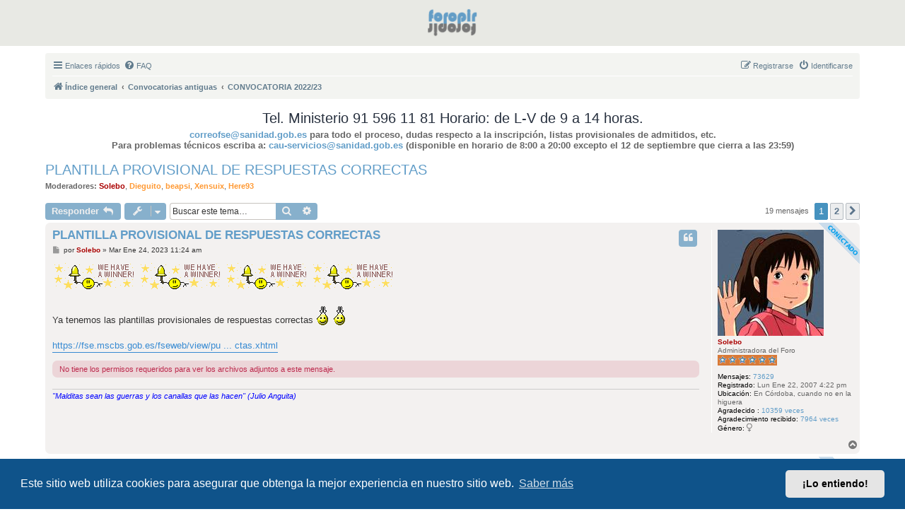

--- FILE ---
content_type: text/html; charset=UTF-8
request_url: https://www.foropir.es/foropir/viewtopic.php?p=551622&sid=e8c789241b00cc65bedf599478c9e840
body_size: 12118
content:
<!DOCTYPE html>
<html dir="ltr" lang="es">
<head>
<meta charset="utf-8" />
<meta http-equiv="X-UA-Compatible" content="IE=edge">
<meta name="viewport" content="width=device-width, initial-scale=1" />

        <link href="./mobiquo/smartbanner/manifest.json" rel="manifest">
        
        <meta name="apple-itunes-app" content="app-id=307880732, affiliate-data=at=10lR7C, app-argument=tapatalk://www.foropir.es/foropir/?ttfid=43383" />
        
<title>PLANTILLA PROVISIONAL DE RESPUESTAS CORRECTAS - Foro  PIR</title>


	<link rel="canonical" href="https://www.foropir.es/foropir/viewtopic.php?t=39150">

<!--
	phpBB style name: Alberdi
	Based on style:   prosilver (the default phpBB 3.3.x style)
	Original author:  Alfredo Ramos <https://alfredoramos.mx>
-->

<link href="./assets/css/font-awesome.min.css?assets_version=21" rel="stylesheet">
<link href="./styles/prosilver/theme/normalize.css?assets_version=21" rel="stylesheet">
<link href="./styles/prosilver/theme/base.css?assets_version=21" rel="stylesheet">
<link href="./styles/prosilver/theme/utilities.css?assets_version=21" rel="stylesheet">
<link href="./styles/ForoPIR/theme/common.min.css?assets_version=21" rel="stylesheet">
<link href="./styles/ForoPIR/theme/links.min.css?assets_version=21" rel="stylesheet">
<link href="./styles/ForoPIR/theme/content.min.css?assets_version=21" rel="stylesheet">
<link href="./styles/ForoPIR/theme/buttons.min.css?assets_version=21" rel="stylesheet">
<link href="./styles/ForoPIR/theme/cp.min.css?assets_version=21" rel="stylesheet">
<link href="./styles/ForoPIR/theme/forms.min.css?assets_version=21" rel="stylesheet">
<link href="./styles/prosilver/theme/icons.css?assets_version=21" rel="stylesheet">
<link href="./styles/ForoPIR/theme/colours.min.css?assets_version=21" rel="stylesheet">
<link href="./styles/ForoPIR/theme/responsive.min.css?assets_version=21" rel="stylesheet">
<link href="./styles/prosilver/theme/es/stylesheet.css?assets_version=21" rel="stylesheet">



	<link href="./assets/cookieconsent/cookieconsent.min.css?assets_version=21" rel="stylesheet">

<!--[if lte IE 9]>
	<link href="./styles/ForoPIR/theme/tweaks.min.css?assets_version=21" rel="stylesheet">
<![endif]-->


<link href="./ext/vse/abbc3/styles/all/theme/abbc3_common.min.css?assets_version=21" rel="stylesheet" media="screen" />
<link href="./ext/phpbb/ads/styles/all/theme/phpbbads.css?assets_version=21" rel="stylesheet" media="screen" />




</head>
<body id="phpbb" class="nojs notouch section-viewtopic ltr ">


<header class="main-header">
	<div class="container wrap">
		<div class="logo-container">
			<a id="logo" class="logo" href="./index.php?sid=2583940855defac10285028b420b1b7b" title="Índice general">
				<span class="site_logo"></span>
			</a><!-- 
			<div class="mobile-menu">
				<svg xmlns="http://www.w3.org/2000/svg" aria-hidden="true" viewBox="0 0 14 10" fill="currentColor" width="25" height="25">
					<path d="M13.4 4H.6C.048 4 0 4.447 0 5c0 .553.048 1 .6 1h12.8c.552 0 .6-.447.6-1 0-.553-.048-1-.6-1zm0 4H.6C.048 8 0 8.447 0 9c0 .553.048 1 .6 1h12.8c.552 0 .6-.447.6-1 0-.553-.048-1-.6-1zM.6 2h12.8c.552 0 .6-.447.6-1 0-.553-.048-1-.6-1H.6C.048 0 0 .447 0 1c0 .553.048 1 .6 1z"/>
				</svg>
			</div>-->
		</div>
		<!-- 
		<div class="main-navigation">
			<nav class="menu-nav">
				<ul class="main-menu">
					<li><a href="/">Inicio</a></li>
					<li class="has-menu">
						<a href="/informacion/">Información</a>
						<ul class="sub-menu">
							<li><a href="/informacion/convocatoria_actual/">Convocatoria 2023/2024</a></li>
							<li><a href="/informacion/plazas-pir/">Plazas PIR</a></li>
						</ul>
					</li>
					<li><a href="./index.php?sid=2583940855defac10285028b420b1b7b" class="active">ForoPIR</a></li>
					<li><a href="/wiki/">WikiPIR</a></li>
					<li><a href="/academias/">Academias</a></li>
					<li class="has-menu">
						<a href="/simulacros/">Simulacros</a>
						<ul class="sub-menu">
							<li><a href="/simulacros/simulacro-210/">Simulacro 210</a></li>
							<li class="has-menu">
								<a href="/simulacros/practica/">Práctica</a>
								<ul class="sub-menu">
									<li><a href="/simulacros/practica/practica-50/">Práctica 50</a></li>
									<li><a href="/simulacros/practica/practica-100/">Práctica 100</a></li>
									<li><a href="/simulacros/practica/practica-150/">Práctica 150</a></li>
								</ul>
							</li>
							<li><a href="/simulacros/examenes-anos-anteriores/">Exámenes años anteriores</a></li>
							<li><a href="/simulacros/examenes-pdf/">Exámenes en PDF</a></li>
						</ul>
					</li>
					<li class="has-menu">
						<a href="/master-psicologia-general-sanitaria-2/">Máster P. Sanitaria</a>
						<ul class="sub-menu">
							<li><a href="/master-psicologia-general-sanitaria-2/psicologia-clinica-vs-psicologia-sanitaria/">P. Clínica VS P. Sanitaria</a></li>
							<li><a href="/master-psicologia-general-sanitaria-2/preguntas-frecuentes/">Preguntas frecuentes</a></li>
							<li><a href="/master-psicologia-general-sanitaria-2/universidades/">Universidades</a></li>
							<li><a href="/master-psicologia-general-sanitaria-2/legislacion/">Legislación</a></li>
						</ul>
					</li>
					<li><a href="/contacto/">Contacto</a></li>
				</ul>
			</nav>
		</div>-->
	</div>
</header>

<div id="wrap" class="wrap">
	<a id="top" class="top-anchor" accesskey="t"></a>
	<div id="page-header">
						<div class="navbar" role="navigation">
	<div class="inner">

	<ul id="nav-main" class="nav-main linklist" role="menubar">

		<li id="quick-links" class="quick-links dropdown-container responsive-menu" data-skip-responsive="true">
			<a href="#" class="dropdown-trigger">
				<i class="icon fa-bars fa-fw" aria-hidden="true"></i><span>Enlaces rápidos</span>
			</a>
			<div class="dropdown">
				<div class="pointer"><div class="pointer-inner"></div></div>
				<ul class="dropdown-contents" role="menu">
					
											<li class="separator"></li>
																									<li>
								<a href="./search.php?search_id=unanswered&amp;sid=2583940855defac10285028b420b1b7b" role="menuitem">
									<i class="icon fa-file-o fa-fw icon-gray" aria-hidden="true"></i><span>Temas sin respuesta</span>
								</a>
							</li>
							<li>
								<a href="./search.php?search_id=active_topics&amp;sid=2583940855defac10285028b420b1b7b" role="menuitem">
									<i class="icon fa-file-o fa-fw icon-blue" aria-hidden="true"></i><span>Temas activos</span>
								</a>
							</li>
							<li class="separator"></li>
							<li>
								<a href="./search.php?sid=2583940855defac10285028b420b1b7b" role="menuitem">
									<i class="icon fa-search fa-fw" aria-hidden="true"></i><span>Buscar</span>
								</a>
							</li>
					
										<li class="separator"></li>

									</ul>
			</div>
		</li>

				<li data-skip-responsive="true">
			<a href="/foropir/app.php/help/faq?sid=2583940855defac10285028b420b1b7b" rel="help" title="Preguntas Frecuentes" role="menuitem">
				<i class="icon fa-question-circle fa-fw" aria-hidden="true"></i><span>FAQ</span>
			</a>
		</li>
						
			<li class="rightside"  data-skip-responsive="true">
			<a href="./ucp.php?mode=login&amp;redirect=viewtopic.php%3Fp%3D551622&amp;sid=2583940855defac10285028b420b1b7b" title="Identificarse" accesskey="x" role="menuitem">
				<i class="icon fa-power-off fa-fw" aria-hidden="true"></i><span>Identificarse</span>
			</a>
		</li>
					<li class="rightside" data-skip-responsive="true">
				<a href="./ucp.php?mode=register&amp;sid=2583940855defac10285028b420b1b7b" role="menuitem">
					<i class="icon fa-pencil-square-o  fa-fw" aria-hidden="true"></i><span>Registrarse</span>
				</a>
			</li>
						</ul>

	<ul id="nav-breadcrumbs" class="nav-breadcrumbs linklist navlinks" role="menubar">
				
		
		<li class="breadcrumbs" itemscope itemtype="https://schema.org/BreadcrumbList">

			
							<span class="crumb" itemtype="https://schema.org/ListItem" itemprop="itemListElement" itemscope><a itemprop="item" href="./index.php?sid=2583940855defac10285028b420b1b7b" accesskey="h" data-navbar-reference="index"><i class="icon fa-home fa-fw"></i><span itemprop="name">Índice general</span></a><meta itemprop="position" content="1" /></span>

											
								<span class="crumb" itemtype="https://schema.org/ListItem" itemprop="itemListElement" itemscope data-forum-id="39"><a itemprop="item" href="./viewforum.php?f=39&amp;sid=2583940855defac10285028b420b1b7b"><span itemprop="name">Convocatorias antiguas</span></a><meta itemprop="position" content="2" /></span>
															
								<span class="crumb" itemtype="https://schema.org/ListItem" itemprop="itemListElement" itemscope data-forum-id="105"><a itemprop="item" href="./viewforum.php?f=105&amp;sid=2583940855defac10285028b420b1b7b"><span itemprop="name">CONVOCATORIA 2022/23</span></a><meta itemprop="position" content="3" /></span>
							
					</li>

		
					<li class="rightside responsive-search">
				<a href="./search.php?sid=2583940855defac10285028b420b1b7b" title="Ver opciones de búsqueda avanzada" role="menuitem">
					<i class="icon fa-search fa-fw" aria-hidden="true"></i><span class="sr-only">Buscar</span>
				</a>
			</li>
			</ul>

	</div>
</div>
	</div>

		<div style="margin: 10px 0;" data-phpbb-ads-id="4">
		<h2 align="center">Tel. Ministerio 91 596 11 81 Horario: de L-V de 9 a 14 horas.</h2>

<h4 align="center"><a href="mailto:correofse@sanidad.gob.es">correofse@sanidad.gob.es</a> para todo el proceso, dudas respecto a la inscripción, listas provisionales de admitidos, etc.</h4>

<h4 align="center">Para problemas técnicos escriba a: <a href="mailto:cau-servicios@sanidad.gob.es">cau-servicios@sanidad.gob.es</a> (disponible en horario de 8:00 a 20:00 excepto el 12 de septiembre que cierra a las 23:59)</h4>
	</div>

	<a id="start_here" class="anchor"></a>
	<div id="page-body" class="page-body" role="main">
		
		
<h2 class="topic-title"><a href="./viewtopic.php?f=105&amp;t=39150&amp;sid=2583940855defac10285028b420b1b7b">PLANTILLA PROVISIONAL DE RESPUESTAS CORRECTAS</a></h2>
<!-- NOTE: remove the style="display: none" when you want to have the forum description on the topic body -->
<div style="display: none !important;">Tus dudas y comentarios sobre la convocatoria 2022/23<br /></div>
<p>
	<strong>Moderadores:</strong> <a href="./memberlist.php?mode=viewprofile&amp;u=433&amp;sid=2583940855defac10285028b420b1b7b" style="color: #AA0000;" class="username-coloured">Solebo</a>, <a href="./memberlist.php?mode=viewprofile&amp;u=325&amp;sid=2583940855defac10285028b420b1b7b" style="color: #FF9933;" class="username-coloured">Dieguito</a>, <a href="./memberlist.php?mode=viewprofile&amp;u=11016&amp;sid=2583940855defac10285028b420b1b7b" style="color: #FF9933;" class="username-coloured">beapsi</a>, <a href="./memberlist.php?mode=viewprofile&amp;u=2872&amp;sid=2583940855defac10285028b420b1b7b" style="color: #FF9933;" class="username-coloured">Xensuix</a>, <a href="./memberlist.php?mode=viewprofile&amp;u=16251&amp;sid=2583940855defac10285028b420b1b7b" style="color: #FF9933;" class="username-coloured">Here93</a>
</p>


<div class="action-bar bar-top">
	
			<a href="./posting.php?mode=reply&amp;f=105&amp;t=39150&amp;sid=2583940855defac10285028b420b1b7b" class="button" title="Publicar una respuesta">
							<span>Responder</span> <i class="icon fa-reply fa-fw" aria-hidden="true"></i>
					</a>
	
			<div class="dropdown-container dropdown-button-control topic-tools">
		<span title="Herramientas de Tema" class="button button-secondary dropdown-trigger dropdown-select">
			<i class="icon fa-wrench fa-fw" aria-hidden="true"></i>
			<span class="caret"><i class="icon fa-sort-down fa-fw" aria-hidden="true"></i></span>
		</span>
		<div class="dropdown">
			<div class="pointer"><div class="pointer-inner"></div></div>
			<ul class="dropdown-contents">
																												<li>
					<a href="./viewtopic.php?f=105&amp;t=39150&amp;sid=2583940855defac10285028b420b1b7b&amp;view=print" title="Vista para imprimir" accesskey="p">
						<i class="icon fa-print fa-fw" aria-hidden="true"></i><span>Vista para imprimir</span>
					</a>
				</li>
											</ul>
		</div>
	</div>
	
			<div class="search-box" role="search">
			<form method="get" id="topic-search" action="./search.php?sid=2583940855defac10285028b420b1b7b">
			<fieldset>
				<input class="inputbox search tiny"  type="search" name="keywords" id="search_keywords" size="20" placeholder="Buscar este tema…" />
				<button class="button button-search" type="submit" title="Buscar">
					<i class="icon fa-search fa-fw" aria-hidden="true"></i><span class="sr-only">Buscar</span>
				</button>
				<a href="./search.php?sid=2583940855defac10285028b420b1b7b" class="button button-search-end" title="Búsqueda avanzada">
					<i class="icon fa-cog fa-fw" aria-hidden="true"></i><span class="sr-only">Búsqueda avanzada</span>
				</a>
				<input type="hidden" name="t" value="39150" />
<input type="hidden" name="sf" value="msgonly" />
<input type="hidden" name="sid" value="2583940855defac10285028b420b1b7b" />

			</fieldset>
			</form>
		</div>
	
			<div class="pagination">
			19 mensajes
							<ul>
		<li class="active"><span>1</span></li>
				<li><a class="button" href="./viewtopic.php?f=105&amp;t=39150&amp;sid=2583940855defac10285028b420b1b7b&amp;start=15" role="button">2</a></li>
				<li class="arrow next"><a class="button button-icon-only" href="./viewtopic.php?f=105&amp;t=39150&amp;sid=2583940855defac10285028b420b1b7b&amp;start=15" rel="next" role="button"><i class="icon fa-chevron-right fa-fw" aria-hidden="true"></i><span class="sr-only">Siguiente</span></a></li>
	</ul>
					</div>
		</div>




			<div id="p551492" class="post has-profile bg2 online">
		<div class="inner">

		<dl class="postprofile" id="profile551492">
			<dt class="has-profile-rank has-avatar">
				<div class="avatar-container">
																<a href="./memberlist.php?mode=viewprofile&amp;u=433&amp;sid=2583940855defac10285028b420b1b7b" class="avatar"><img class="avatar" src="./download/file.php?avatar=433_1380481567.jpg" width="150" height="150" alt="Avatar de Usuario" /></a>														</div>
								<a href="./memberlist.php?mode=viewprofile&amp;u=433&amp;sid=2583940855defac10285028b420b1b7b" style="color: #AA0000;" class="username-coloured">Solebo</a>							</dt>

						<dd class="profile-rank">Administradora del Foro<br /><img src="./images/ranks/administrador2.gif" alt="Administradora del Foro" title="Administradora del Foro" /></dd>			
		<dd class="profile-posts"><strong>Mensajes:</strong> <a href="./search.php?author_id=433&amp;sr=posts&amp;sid=2583940855defac10285028b420b1b7b">73629</a></dd>		<dd class="profile-joined"><strong>Registrado:</strong> Lun Ene 22, 2007 4:22 pm</dd>		
		
											<dd class="profile-custom-field profile-phpbb_location"><strong>Ubicación:</strong> En Córdoba, cuando no en la higuera</dd>
							    <dd class="profile-posts" data-user-give-id="433"><strong>Agradecido :</strong> <a href="/foropir/app.php/thankslist/givens/433/true?tslash=&amp;sid=2583940855defac10285028b420b1b7b">10359 veces</a></dd>
    <dd class="profile-posts" data-user-receive-id="433"><strong>Agradecimiento recibido:</strong> <a href="/foropir/app.php/thankslist/givens/433/false?tslash=&amp;sid=2583940855defac10285028b420b1b7b">7964 veces</a></dd>
	<dd class="profile-gender"><strong>Género:</strong> <i class="fa fa-venus" style="font-size:12px" title="Femenino"></i></dd>

						
		</dl>

		<div class="postbody">
						<div id="post_content551492">

					<h3 class="first">
						<a href="./viewtopic.php?p=551492&amp;sid=2583940855defac10285028b420b1b7b#p551492">PLANTILLA PROVISIONAL DE RESPUESTAS CORRECTAS</a>
		</h3>

													<ul class="post-buttons">
																																									<li>
							<a href="./posting.php?mode=quote&amp;f=105&amp;p=551492&amp;sid=2583940855defac10285028b420b1b7b" title="Responder citando" class="button button-icon-only">
								<i class="icon fa-quote-left fa-fw" aria-hidden="true"></i><span class="sr-only">Citar</span>
							</a>
						</li>
															</ul>
							
						<p class="author">
									<a class="unread" href="./viewtopic.php?p=551492&amp;sid=2583940855defac10285028b420b1b7b#p551492" title="Mensaje">
						<i class="icon fa-file fa-fw icon-lightgray icon-md" aria-hidden="true"></i><span class="sr-only">Mensaje</span>
					</a>
								<span class="responsive-hide">por <strong><a href="./memberlist.php?mode=viewprofile&amp;u=433&amp;sid=2583940855defac10285028b420b1b7b" style="color: #AA0000;" class="username-coloured">Solebo</a></strong> &raquo; </span><time datetime="2023-01-24T09:24:08+00:00">Mar Ene 24, 2023 11:24 am</time>
			</p>
			
			
			
			<div class="content"><img class="smilies" src="./images/smilies/winnersmiley.gif" width="118" height="39" alt="ding:" title="Gané">  <img class="smilies" src="./images/smilies/winnersmiley.gif" width="118" height="39" alt="ding:" title="Gané">  <img class="smilies" src="./images/smilies/winnersmiley.gif" width="118" height="39" alt="ding:" title="Gané">  <img class="smilies" src="./images/smilies/winnersmiley.gif" width="118" height="39" alt="ding:" title="Gané"> <br>
<br>
Ya tenemos las plantillas provisionales de respuestas correctas  <img class="smilies" src="./images/smilies/038.gif" width="20" height="30" alt=":smt038" title="l">  <img class="smilies" src="./images/smilies/038.gif" width="20" height="30" alt=":smt038" title="l"> <br>
<br>
<a href="https://fse.mscbs.gob.es/fseweb/view/public/convactual/respuestasCorrectas/respuestasCorrectas.xhtml" class="postlink">https://fse.mscbs.gob.es/fseweb/view/pu ... ctas.xhtml</a></div>

			
			
						<div class="rules">No tiene los permisos requeridos para ver los archivos adjuntos a este mensaje.</div>			
						<div id='list_thanks551492'>
</div>
<div id='div_post_reput551492'>
</div>
			<div id="sig551492" class="signature"><em class="text-italics"><span style="color:#0000FF">"Malditas sean las guerras y los canallas que las hacen" (Julio Anguita)</span></em></div>
						</div>

		</div>

				<div class="back2top">
						<a href="#top" class="top" title="Arriba">
				<i class="icon fa-chevron-circle-up fa-fw icon-gray" aria-hidden="true"></i>
				<span class="sr-only">Arriba</span>
			</a>
					</div>
		
		</div>
	</div>

				
			<div id="p551616" class="post has-profile bg1 online">
		<div class="inner">

		<dl class="postprofile" id="profile551616">
			<dt class="has-profile-rank has-avatar">
				<div class="avatar-container">
																<a href="./memberlist.php?mode=viewprofile&amp;u=433&amp;sid=2583940855defac10285028b420b1b7b" class="avatar"><img class="avatar" src="./download/file.php?avatar=433_1380481567.jpg" width="150" height="150" alt="Avatar de Usuario" /></a>														</div>
								<a href="./memberlist.php?mode=viewprofile&amp;u=433&amp;sid=2583940855defac10285028b420b1b7b" style="color: #AA0000;" class="username-coloured">Solebo</a>							</dt>

						<dd class="profile-rank">Administradora del Foro<br /><img src="./images/ranks/administrador2.gif" alt="Administradora del Foro" title="Administradora del Foro" /></dd>			
		<dd class="profile-posts"><strong>Mensajes:</strong> <a href="./search.php?author_id=433&amp;sr=posts&amp;sid=2583940855defac10285028b420b1b7b">73629</a></dd>		<dd class="profile-joined"><strong>Registrado:</strong> Lun Ene 22, 2007 4:22 pm</dd>		
		
											<dd class="profile-custom-field profile-phpbb_location"><strong>Ubicación:</strong> En Córdoba, cuando no en la higuera</dd>
							    <dd class="profile-posts" data-user-give-id="433"><strong>Agradecido :</strong> <a href="/foropir/app.php/thankslist/givens/433/true?tslash=&amp;sid=2583940855defac10285028b420b1b7b">10359 veces</a></dd>
    <dd class="profile-posts" data-user-receive-id="433"><strong>Agradecimiento recibido:</strong> <a href="/foropir/app.php/thankslist/givens/433/false?tslash=&amp;sid=2583940855defac10285028b420b1b7b">7964 veces</a></dd>
	<dd class="profile-gender"><strong>Género:</strong> <i class="fa fa-venus" style="font-size:12px" title="Femenino"></i></dd>

						
		</dl>

		<div class="postbody">
						<div id="post_content551616">

					<h3 >
						<a href="./viewtopic.php?p=551616&amp;sid=2583940855defac10285028b420b1b7b#p551616">Re: PLANTILLA PROVISIONAL DE RESPUESTA CORRECTAS</a>
		</h3>

													<ul class="post-buttons">
																																									<li>
							<a href="./posting.php?mode=quote&amp;f=105&amp;p=551616&amp;sid=2583940855defac10285028b420b1b7b" title="Responder citando" class="button button-icon-only">
								<i class="icon fa-quote-left fa-fw" aria-hidden="true"></i><span class="sr-only">Citar</span>
							</a>
						</li>
															</ul>
							
						<p class="author">
									<a class="unread" href="./viewtopic.php?p=551616&amp;sid=2583940855defac10285028b420b1b7b#p551616" title="Mensaje">
						<i class="icon fa-file fa-fw icon-lightgray icon-md" aria-hidden="true"></i><span class="sr-only">Mensaje</span>
					</a>
								<span class="responsive-hide">por <strong><a href="./memberlist.php?mode=viewprofile&amp;u=433&amp;sid=2583940855defac10285028b420b1b7b" style="color: #AA0000;" class="username-coloured">Solebo</a></strong> &raquo; </span><time datetime="2023-01-24T16:41:48+00:00">Mar Ene 24, 2023 6:41 pm</time>
			</p>
			
			
			
			<div class="content">Ya podéis consultar la plantilla!!! <br>
<br>
Ánimo y muchísima suerte!</div>

			
			
									
						<div id='list_thanks551616'>
</div>
<div id='div_post_reput551616'>
</div>
			<div id="sig551616" class="signature"><em class="text-italics"><span style="color:#0000FF">"Malditas sean las guerras y los canallas que las hacen" (Julio Anguita)</span></em></div>
						</div>

		</div>

				<div class="back2top">
						<a href="#top" class="top" title="Arriba">
				<i class="icon fa-chevron-circle-up fa-fw icon-gray" aria-hidden="true"></i>
				<span class="sr-only">Arriba</span>
			</a>
					</div>
		
		</div>
	</div>

	
						<div id="p551618" class="post has-profile bg2">
		<div class="inner">

		<dl class="postprofile" id="profile551618">
			<dt class="has-profile-rank has-avatar">
				<div class="avatar-container">
																<a href="./memberlist.php?mode=viewprofile&amp;u=20971&amp;sid=2583940855defac10285028b420b1b7b" class="avatar"><img class="avatar" src="./images/avatars/gallery/Animacion/coyote.jpg" width="96" height="96" alt="Avatar de Usuario" /></a>														</div>
								<a href="./memberlist.php?mode=viewprofile&amp;u=20971&amp;sid=2583940855defac10285028b420b1b7b" class="username">DrakeDrake</a>							</dt>

						<dd class="profile-rank">Pirad@ significativ@<br /><img src="./images/ranks/rank3.gif" alt="Pirad@ significativ@" title="Pirad@ significativ@" /></dd>			
		<dd class="profile-posts"><strong>Mensajes:</strong> <a href="./search.php?author_id=20971&amp;sr=posts&amp;sid=2583940855defac10285028b420b1b7b">103</a></dd>		<dd class="profile-joined"><strong>Registrado:</strong> Mié Jul 28, 2021 10:12 pm</dd>		
		
						    <dd class="profile-posts" data-user-give-id="20971"><strong>Agradecido :</strong> <a href="/foropir/app.php/thankslist/givens/20971/true?tslash=&amp;sid=2583940855defac10285028b420b1b7b">52 veces</a></dd>
    <dd class="profile-posts" data-user-receive-id="20971"><strong>Agradecimiento recibido:</strong> <a href="/foropir/app.php/thankslist/givens/20971/false?tslash=&amp;sid=2583940855defac10285028b420b1b7b">112 veces</a></dd>

						
		</dl>

		<div class="postbody">
						<div id="post_content551618">

					<h3 >
						<a href="./viewtopic.php?p=551618&amp;sid=2583940855defac10285028b420b1b7b#p551618">Re: PLANTILLA PROVISIONAL DE RESPUESTAS CORRECTAS</a>
		</h3>

													<ul class="post-buttons">
																																									<li>
							<a href="./posting.php?mode=quote&amp;f=105&amp;p=551618&amp;sid=2583940855defac10285028b420b1b7b" title="Responder citando" class="button button-icon-only">
								<i class="icon fa-quote-left fa-fw" aria-hidden="true"></i><span class="sr-only">Citar</span>
							</a>
						</li>
															</ul>
							
						<p class="author">
									<a class="unread" href="./viewtopic.php?p=551618&amp;sid=2583940855defac10285028b420b1b7b#p551618" title="Mensaje">
						<i class="icon fa-file fa-fw icon-lightgray icon-md" aria-hidden="true"></i><span class="sr-only">Mensaje</span>
					</a>
								<span class="responsive-hide">por <strong><a href="./memberlist.php?mode=viewprofile&amp;u=20971&amp;sid=2583940855defac10285028b420b1b7b" class="username">DrakeDrake</a></strong> &raquo; </span><time datetime="2023-01-24T17:09:59+00:00">Mar Ene 24, 2023 7:09 pm</time>
			</p>
			
			
			
			<div class="content">No han anulado ninguna? Mucha Fe tiene el Ministerio cuando hay 2 bastante claramente nulas.</div>

			
			
									
						<div id='list_thanks551618'>
</div>
<div id='div_post_reput551618'>
</div>
			
						</div>

		</div>

				<div class="back2top">
						<a href="#top" class="top" title="Arriba">
				<i class="icon fa-chevron-circle-up fa-fw icon-gray" aria-hidden="true"></i>
				<span class="sr-only">Arriba</span>
			</a>
					</div>
		
		</div>
	</div>

	
						<div id="p551620" class="post has-profile bg1 online">
		<div class="inner">

		<dl class="postprofile" id="profile551620">
			<dt class="has-profile-rank has-avatar">
				<div class="avatar-container">
																<a href="./memberlist.php?mode=viewprofile&amp;u=433&amp;sid=2583940855defac10285028b420b1b7b" class="avatar"><img class="avatar" src="./download/file.php?avatar=433_1380481567.jpg" width="150" height="150" alt="Avatar de Usuario" /></a>														</div>
								<a href="./memberlist.php?mode=viewprofile&amp;u=433&amp;sid=2583940855defac10285028b420b1b7b" style="color: #AA0000;" class="username-coloured">Solebo</a>							</dt>

						<dd class="profile-rank">Administradora del Foro<br /><img src="./images/ranks/administrador2.gif" alt="Administradora del Foro" title="Administradora del Foro" /></dd>			
		<dd class="profile-posts"><strong>Mensajes:</strong> <a href="./search.php?author_id=433&amp;sr=posts&amp;sid=2583940855defac10285028b420b1b7b">73629</a></dd>		<dd class="profile-joined"><strong>Registrado:</strong> Lun Ene 22, 2007 4:22 pm</dd>		
		
											<dd class="profile-custom-field profile-phpbb_location"><strong>Ubicación:</strong> En Córdoba, cuando no en la higuera</dd>
							    <dd class="profile-posts" data-user-give-id="433"><strong>Agradecido :</strong> <a href="/foropir/app.php/thankslist/givens/433/true?tslash=&amp;sid=2583940855defac10285028b420b1b7b">10359 veces</a></dd>
    <dd class="profile-posts" data-user-receive-id="433"><strong>Agradecimiento recibido:</strong> <a href="/foropir/app.php/thankslist/givens/433/false?tslash=&amp;sid=2583940855defac10285028b420b1b7b">7964 veces</a></dd>
	<dd class="profile-gender"><strong>Género:</strong> <i class="fa fa-venus" style="font-size:12px" title="Femenino"></i></dd>

						
		</dl>

		<div class="postbody">
						<div id="post_content551620">

					<h3 >
						<a href="./viewtopic.php?p=551620&amp;sid=2583940855defac10285028b420b1b7b#p551620">Re: PLANTILLA PROVISIONAL DE RESPUESTAS CORRECTAS</a>
		</h3>

													<ul class="post-buttons">
																																									<li>
							<a href="./posting.php?mode=quote&amp;f=105&amp;p=551620&amp;sid=2583940855defac10285028b420b1b7b" title="Responder citando" class="button button-icon-only">
								<i class="icon fa-quote-left fa-fw" aria-hidden="true"></i><span class="sr-only">Citar</span>
							</a>
						</li>
															</ul>
							
						<p class="author">
									<a class="unread" href="./viewtopic.php?p=551620&amp;sid=2583940855defac10285028b420b1b7b#p551620" title="Mensaje">
						<i class="icon fa-file fa-fw icon-lightgray icon-md" aria-hidden="true"></i><span class="sr-only">Mensaje</span>
					</a>
								<span class="responsive-hide">por <strong><a href="./memberlist.php?mode=viewprofile&amp;u=433&amp;sid=2583940855defac10285028b420b1b7b" style="color: #AA0000;" class="username-coloured">Solebo</a></strong> &raquo; </span><time datetime="2023-01-24T17:17:19+00:00">Mar Ene 24, 2023 7:17 pm</time>
			</p>
			
			
			
			<div class="content">En el MIR tampoco han anulado ninguna!</div>

			
			
									
						<div id='list_thanks551620'>
</div>
<div id='div_post_reput551620'>
</div>
			<div id="sig551620" class="signature"><em class="text-italics"><span style="color:#0000FF">"Malditas sean las guerras y los canallas que las hacen" (Julio Anguita)</span></em></div>
						</div>

		</div>

				<div class="back2top">
						<a href="#top" class="top" title="Arriba">
				<i class="icon fa-chevron-circle-up fa-fw icon-gray" aria-hidden="true"></i>
				<span class="sr-only">Arriba</span>
			</a>
					</div>
		
		</div>
	</div>

	
						<div id="p551621" class="post has-profile bg2">
		<div class="inner">

		<dl class="postprofile" id="profile551621">
			<dt class="has-profile-rank has-avatar">
				<div class="avatar-container">
																<a href="./memberlist.php?mode=viewprofile&amp;u=20971&amp;sid=2583940855defac10285028b420b1b7b" class="avatar"><img class="avatar" src="./images/avatars/gallery/Animacion/coyote.jpg" width="96" height="96" alt="Avatar de Usuario" /></a>														</div>
								<a href="./memberlist.php?mode=viewprofile&amp;u=20971&amp;sid=2583940855defac10285028b420b1b7b" class="username">DrakeDrake</a>							</dt>

						<dd class="profile-rank">Pirad@ significativ@<br /><img src="./images/ranks/rank3.gif" alt="Pirad@ significativ@" title="Pirad@ significativ@" /></dd>			
		<dd class="profile-posts"><strong>Mensajes:</strong> <a href="./search.php?author_id=20971&amp;sr=posts&amp;sid=2583940855defac10285028b420b1b7b">103</a></dd>		<dd class="profile-joined"><strong>Registrado:</strong> Mié Jul 28, 2021 10:12 pm</dd>		
		
						    <dd class="profile-posts" data-user-give-id="20971"><strong>Agradecido :</strong> <a href="/foropir/app.php/thankslist/givens/20971/true?tslash=&amp;sid=2583940855defac10285028b420b1b7b">52 veces</a></dd>
    <dd class="profile-posts" data-user-receive-id="20971"><strong>Agradecimiento recibido:</strong> <a href="/foropir/app.php/thankslist/givens/20971/false?tslash=&amp;sid=2583940855defac10285028b420b1b7b">112 veces</a></dd>

						
		</dl>

		<div class="postbody">
						<div id="post_content551621">

					<h3 >
						<a href="./viewtopic.php?p=551621&amp;sid=2583940855defac10285028b420b1b7b#p551621">Re: PLANTILLA PROVISIONAL DE RESPUESTAS CORRECTAS</a>
		</h3>

													<ul class="post-buttons">
																																									<li>
							<a href="./posting.php?mode=quote&amp;f=105&amp;p=551621&amp;sid=2583940855defac10285028b420b1b7b" title="Responder citando" class="button button-icon-only">
								<i class="icon fa-quote-left fa-fw" aria-hidden="true"></i><span class="sr-only">Citar</span>
							</a>
						</li>
															</ul>
							
						<p class="author">
									<a class="unread" href="./viewtopic.php?p=551621&amp;sid=2583940855defac10285028b420b1b7b#p551621" title="Mensaje">
						<i class="icon fa-file fa-fw icon-lightgray icon-md" aria-hidden="true"></i><span class="sr-only">Mensaje</span>
					</a>
								<span class="responsive-hide">por <strong><a href="./memberlist.php?mode=viewprofile&amp;u=20971&amp;sid=2583940855defac10285028b420b1b7b" class="username">DrakeDrake</a></strong> &raquo; </span><time datetime="2023-01-24T17:23:52+00:00">Mar Ene 24, 2023 7:23 pm</time>
			</p>
			
			
			
			<div class="content">Este año huele que vamos a tener que pelear las impugnaciones a muerte y que van a anular 3-4 a regañadientes y ya. No parece que quieran repetir las 10/12 anulaciones de otros años...</div>

			
			
									
						<div id='list_thanks551621'>
</div>
<div id='div_post_reput551621'>
</div>
			
						</div>

		</div>

				<div class="back2top">
						<a href="#top" class="top" title="Arriba">
				<i class="icon fa-chevron-circle-up fa-fw icon-gray" aria-hidden="true"></i>
				<span class="sr-only">Arriba</span>
			</a>
					</div>
		
		</div>
	</div>

	
						<div id="p551622" class="post has-profile bg1">
		<div class="inner">

		<dl class="postprofile" id="profile551622">
			<dt class="has-profile-rank has-avatar">
				<div class="avatar-container">
																<a href="./memberlist.php?mode=viewprofile&amp;u=19642&amp;sid=2583940855defac10285028b420b1b7b" class="avatar"><img class="avatar" src="./images/avatars/gallery/animales/animales_0012.gif" width="99" height="99" alt="Avatar de Usuario" /></a>														</div>
								<a href="./memberlist.php?mode=viewprofile&amp;u=19642&amp;sid=2583940855defac10285028b420b1b7b" class="username">Leonorp22</a>							</dt>

						<dd class="profile-rank">Logorreic@ del foro<br /><img src="./images/ranks/rank4.gif" alt="Logorreic@ del foro" title="Logorreic@ del foro" /></dd>			
		<dd class="profile-posts"><strong>Mensajes:</strong> <a href="./search.php?author_id=19642&amp;sr=posts&amp;sid=2583940855defac10285028b420b1b7b">251</a></dd>		<dd class="profile-joined"><strong>Registrado:</strong> Sab Feb 29, 2020 10:56 pm</dd>		
		
						    <dd class="profile-posts" data-user-give-id="19642"><strong>Agradecido :</strong> <a href="/foropir/app.php/thankslist/givens/19642/true?tslash=&amp;sid=2583940855defac10285028b420b1b7b">148 veces</a></dd>
    <dd class="profile-posts" data-user-receive-id="19642"><strong>Agradecimiento recibido:</strong> <a href="/foropir/app.php/thankslist/givens/19642/false?tslash=&amp;sid=2583940855defac10285028b420b1b7b">166 veces</a></dd>

						
		</dl>

		<div class="postbody">
						<div id="post_content551622">

					<h3 >
						<a href="./viewtopic.php?p=551622&amp;sid=2583940855defac10285028b420b1b7b#p551622">Re: PLANTILLA PROVISIONAL DE RESPUESTAS CORRECTAS</a>
		</h3>

													<ul class="post-buttons">
																																									<li>
							<a href="./posting.php?mode=quote&amp;f=105&amp;p=551622&amp;sid=2583940855defac10285028b420b1b7b" title="Responder citando" class="button button-icon-only">
								<i class="icon fa-quote-left fa-fw" aria-hidden="true"></i><span class="sr-only">Citar</span>
							</a>
						</li>
															</ul>
							
						<p class="author">
									<a class="unread" href="./viewtopic.php?p=551622&amp;sid=2583940855defac10285028b420b1b7b#p551622" title="Mensaje">
						<i class="icon fa-file fa-fw icon-lightgray icon-md" aria-hidden="true"></i><span class="sr-only">Mensaje</span>
					</a>
								<span class="responsive-hide">por <strong><a href="./memberlist.php?mode=viewprofile&amp;u=19642&amp;sid=2583940855defac10285028b420b1b7b" class="username">Leonorp22</a></strong> &raquo; </span><time datetime="2023-01-24T17:47:37+00:00">Mar Ene 24, 2023 7:47 pm</time>
			</p>
			
			
			
			<div class="content"><blockquote cite="./viewtopic.php?p=551618&amp;sid=2583940855defac10285028b420b1b7b#p551618"><div><cite><a href="./memberlist.php?mode=viewprofile&amp;u=20971&amp;sid=2583940855defac10285028b420b1b7b">DrakeDrake</a> escribió: <a href="./viewtopic.php?p=551618&amp;sid=2583940855defac10285028b420b1b7b#p551618" data-post-id="551618" onclick="if(document.getElementById(hash.substr(1)))href=hash">↑</a><span class="responsive-hide">Mar Ene 24, 2023 7:09 pm</span></cite>
No han anulado ninguna? Mucha Fe tiene el Ministerio cuando hay 2 bastante claramente nulas.
</div></blockquote>
¿Cuáles son esas 2?? Yo veo que han puesto mal la 118  <img class="smilies" src="./images/smilies/pensando.gif" width="25" height="22" alt="pens:" title="Pensar"></div>

			
			
									
						<div id='list_thanks551622'>
</div>
<div id='div_post_reput551622'>
</div>
			
						</div>

		</div>

				<div class="back2top">
						<a href="#top" class="top" title="Arriba">
				<i class="icon fa-chevron-circle-up fa-fw icon-gray" aria-hidden="true"></i>
				<span class="sr-only">Arriba</span>
			</a>
					</div>
		
		</div>
	</div>

	
						<div id="p551624" class="post has-profile bg2">
		<div class="inner">

		<dl class="postprofile" id="profile551624">
			<dt class="has-profile-rank no-avatar">
				<div class="avatar-container">
																			</div>
								<a href="./memberlist.php?mode=viewprofile&amp;u=19187&amp;sid=2583940855defac10285028b420b1b7b" class="username">PcBel</a>							</dt>

						<dd class="profile-rank">Forer@ patológic@<br /><img src="./images/ranks/rank4.gif" alt="Forer@ patológic@" title="Forer@ patológic@" /></dd>			
		<dd class="profile-posts"><strong>Mensajes:</strong> <a href="./search.php?author_id=19187&amp;sr=posts&amp;sid=2583940855defac10285028b420b1b7b">355</a></dd>		<dd class="profile-joined"><strong>Registrado:</strong> Mar Jul 23, 2019 11:59 am</dd>		
		
						    <dd class="profile-posts" data-user-give-id="19187"><strong>Agradecido :</strong> <a href="/foropir/app.php/thankslist/givens/19187/true?tslash=&amp;sid=2583940855defac10285028b420b1b7b">146 veces</a></dd>
    <dd class="profile-posts" data-user-receive-id="19187"><strong>Agradecimiento recibido:</strong> <a href="/foropir/app.php/thankslist/givens/19187/false?tslash=&amp;sid=2583940855defac10285028b420b1b7b">156 veces</a></dd>

						
		</dl>

		<div class="postbody">
						<div id="post_content551624">

					<h3 >
						<a href="./viewtopic.php?p=551624&amp;sid=2583940855defac10285028b420b1b7b#p551624">Re: PLANTILLA PROVISIONAL DE RESPUESTAS CORRECTAS</a>
		</h3>

													<ul class="post-buttons">
																																									<li>
							<a href="./posting.php?mode=quote&amp;f=105&amp;p=551624&amp;sid=2583940855defac10285028b420b1b7b" title="Responder citando" class="button button-icon-only">
								<i class="icon fa-quote-left fa-fw" aria-hidden="true"></i><span class="sr-only">Citar</span>
							</a>
						</li>
															</ul>
							
						<p class="author">
									<a class="unread" href="./viewtopic.php?p=551624&amp;sid=2583940855defac10285028b420b1b7b#p551624" title="Mensaje">
						<i class="icon fa-file fa-fw icon-lightgray icon-md" aria-hidden="true"></i><span class="sr-only">Mensaje</span>
					</a>
								<span class="responsive-hide">por <strong><a href="./memberlist.php?mode=viewprofile&amp;u=19187&amp;sid=2583940855defac10285028b420b1b7b" class="username">PcBel</a></strong> &raquo; </span><time datetime="2023-01-24T17:49:57+00:00">Mar Ene 24, 2023 7:49 pm</time>
			</p>
			
			
			
			<div class="content">¿Alguien que haya podido entrar en Estimapir puede decirme qué netas hay y cuántas plantillas? No me carga la página. Gracias</div>

			
			
									
						<div id='list_thanks551624'>
</div>
<div id='div_post_reput551624'>
</div>
			
						</div>

		</div>

				<div class="back2top">
						<a href="#top" class="top" title="Arriba">
				<i class="icon fa-chevron-circle-up fa-fw icon-gray" aria-hidden="true"></i>
				<span class="sr-only">Arriba</span>
			</a>
					</div>
		
		</div>
	</div>

	
						<div id="p551627" class="post has-profile bg1">
		<div class="inner">

		<dl class="postprofile" id="profile551627">
			<dt class="has-profile-rank has-avatar">
				<div class="avatar-container">
																<a href="./memberlist.php?mode=viewprofile&amp;u=20971&amp;sid=2583940855defac10285028b420b1b7b" class="avatar"><img class="avatar" src="./images/avatars/gallery/Animacion/coyote.jpg" width="96" height="96" alt="Avatar de Usuario" /></a>														</div>
								<a href="./memberlist.php?mode=viewprofile&amp;u=20971&amp;sid=2583940855defac10285028b420b1b7b" class="username">DrakeDrake</a>							</dt>

						<dd class="profile-rank">Pirad@ significativ@<br /><img src="./images/ranks/rank3.gif" alt="Pirad@ significativ@" title="Pirad@ significativ@" /></dd>			
		<dd class="profile-posts"><strong>Mensajes:</strong> <a href="./search.php?author_id=20971&amp;sr=posts&amp;sid=2583940855defac10285028b420b1b7b">103</a></dd>		<dd class="profile-joined"><strong>Registrado:</strong> Mié Jul 28, 2021 10:12 pm</dd>		
		
						    <dd class="profile-posts" data-user-give-id="20971"><strong>Agradecido :</strong> <a href="/foropir/app.php/thankslist/givens/20971/true?tslash=&amp;sid=2583940855defac10285028b420b1b7b">52 veces</a></dd>
    <dd class="profile-posts" data-user-receive-id="20971"><strong>Agradecimiento recibido:</strong> <a href="/foropir/app.php/thankslist/givens/20971/false?tslash=&amp;sid=2583940855defac10285028b420b1b7b">112 veces</a></dd>

						
		</dl>

		<div class="postbody">
						<div id="post_content551627">

					<h3 >
						<a href="./viewtopic.php?p=551627&amp;sid=2583940855defac10285028b420b1b7b#p551627">Re: PLANTILLA PROVISIONAL DE RESPUESTAS CORRECTAS</a>
		</h3>

													<ul class="post-buttons">
																																									<li>
							<a href="./posting.php?mode=quote&amp;f=105&amp;p=551627&amp;sid=2583940855defac10285028b420b1b7b" title="Responder citando" class="button button-icon-only">
								<i class="icon fa-quote-left fa-fw" aria-hidden="true"></i><span class="sr-only">Citar</span>
							</a>
						</li>
															</ul>
							
						<p class="author">
									<a class="unread" href="./viewtopic.php?p=551627&amp;sid=2583940855defac10285028b420b1b7b#p551627" title="Mensaje">
						<i class="icon fa-file fa-fw icon-lightgray icon-md" aria-hidden="true"></i><span class="sr-only">Mensaje</span>
					</a>
								<span class="responsive-hide">por <strong><a href="./memberlist.php?mode=viewprofile&amp;u=20971&amp;sid=2583940855defac10285028b420b1b7b" class="username">DrakeDrake</a></strong> &raquo; </span><time datetime="2023-01-24T17:54:58+00:00">Mar Ene 24, 2023 7:54 pm</time>
			</p>
			
			
			
			<div class="content">Lo oculto para los aspirantes que no quieren ver como va estimapir. <br>

<div class="spoilwrapper" style="margin:1em 0;font-weight:normal;padding:4px 10px;background-color:#fff;border:1px solid #dbdbdb;border-radius:4px;color:#333"><div class="spoiltitle" style="margin:0;padding:0;width:100%"><span class="spoilbtn" style="margin:2px 5px;text-transform:uppercase;font-family:'Helvetica Neue',Helvetica,Arial,sans-serif;font-size:11px;font-weight:bold;display:block;cursor:pointer;color:#333" data-show="► Mostrar Spoiler" data-hide="▼ Ocultar Spoiler">► Mostrar Spoiler</span></div><div class="spoilcontent" style="color:#333;display:none;padding:5px;border-top:1px solid #ccc">ACTUALIZO: (19:15) La última vez que miré 1383 plantillas, media 75.1 netas</div></div></div>

			
			
													<div class="notice">
					Última edición por <a href="./memberlist.php?mode=viewprofile&amp;u=20971&amp;sid=2583940855defac10285028b420b1b7b" class="username">DrakeDrake</a> el Mar Ene 24, 2023 8:15 pm, editado 1 vez en total.
									</div>
			
						<div id='list_thanks551627'>
</div>
<div id='div_post_reput551627'>
</div>
			
						</div>

		</div>

				<div class="back2top">
						<a href="#top" class="top" title="Arriba">
				<i class="icon fa-chevron-circle-up fa-fw icon-gray" aria-hidden="true"></i>
				<span class="sr-only">Arriba</span>
			</a>
					</div>
		
		</div>
	</div>

	
						<div id="p551630" class="post has-profile bg2">
		<div class="inner">

		<dl class="postprofile" id="profile551630">
			<dt class="has-profile-rank has-avatar">
				<div class="avatar-container">
																<a href="./memberlist.php?mode=viewprofile&amp;u=15719&amp;sid=2583940855defac10285028b420b1b7b" class="avatar"><img class="avatar" src="./images/avatars/gallery/animales/0017.gif" width="70" height="80" alt="Avatar de Usuario" /></a>														</div>
								<a href="./memberlist.php?mode=viewprofile&amp;u=15719&amp;sid=2583940855defac10285028b420b1b7b" class="username">anacaz</a>							</dt>

						<dd class="profile-rank">Residente del foro<br /><img src="./images/ranks/administrador2.gif" alt="Residente del foro" title="Residente del foro" /></dd>			
		<dd class="profile-posts"><strong>Mensajes:</strong> <a href="./search.php?author_id=15719&amp;sr=posts&amp;sid=2583940855defac10285028b420b1b7b">1897</a></dd>		<dd class="profile-joined"><strong>Registrado:</strong> Sab Feb 20, 2016 12:53 pm</dd>		
		
						    <dd class="profile-posts" data-user-give-id="15719"><strong>Agradecido :</strong> <a href="/foropir/app.php/thankslist/givens/15719/true?tslash=&amp;sid=2583940855defac10285028b420b1b7b">4591 veces</a></dd>
    <dd class="profile-posts" data-user-receive-id="15719"><strong>Agradecimiento recibido:</strong> <a href="/foropir/app.php/thankslist/givens/15719/false?tslash=&amp;sid=2583940855defac10285028b420b1b7b">2342 veces</a></dd>

						
		</dl>

		<div class="postbody">
						<div id="post_content551630">

					<h3 >
						<a href="./viewtopic.php?p=551630&amp;sid=2583940855defac10285028b420b1b7b#p551630">Re: PLANTILLA PROVISIONAL DE RESPUESTAS CORRECTAS</a>
		</h3>

													<ul class="post-buttons">
																																									<li>
							<a href="./posting.php?mode=quote&amp;f=105&amp;p=551630&amp;sid=2583940855defac10285028b420b1b7b" title="Responder citando" class="button button-icon-only">
								<i class="icon fa-quote-left fa-fw" aria-hidden="true"></i><span class="sr-only">Citar</span>
							</a>
						</li>
															</ul>
							
						<p class="author">
									<a class="unread" href="./viewtopic.php?p=551630&amp;sid=2583940855defac10285028b420b1b7b#p551630" title="Mensaje">
						<i class="icon fa-file fa-fw icon-lightgray icon-md" aria-hidden="true"></i><span class="sr-only">Mensaje</span>
					</a>
								<span class="responsive-hide">por <strong><a href="./memberlist.php?mode=viewprofile&amp;u=15719&amp;sid=2583940855defac10285028b420b1b7b" class="username">anacaz</a></strong> &raquo; </span><time datetime="2023-01-24T18:03:05+00:00">Mar Ene 24, 2023 8:03 pm</time>
			</p>
			
			
			
			<div class="content"><blockquote cite="./viewtopic.php?p=551622&amp;sid=2583940855defac10285028b420b1b7b#p551622"><div><cite><a href="./memberlist.php?mode=viewprofile&amp;u=19642&amp;sid=2583940855defac10285028b420b1b7b">Leonorp22</a> escribió: <a href="./viewtopic.php?p=551622&amp;sid=2583940855defac10285028b420b1b7b#p551622" data-post-id="551622" onclick="if(document.getElementById(hash.substr(1)))href=hash">↑</a><span class="responsive-hide">Mar Ene 24, 2023 7:47 pm</span></cite>
<blockquote cite="./viewtopic.php?p=551618&amp;sid=2583940855defac10285028b420b1b7b#p551618"><div><cite><a href="./memberlist.php?mode=viewprofile&amp;u=20971&amp;sid=2583940855defac10285028b420b1b7b">DrakeDrake</a> escribió: <a href="./viewtopic.php?p=551618&amp;sid=2583940855defac10285028b420b1b7b#p551618" data-post-id="551618" onclick="if(document.getElementById(hash.substr(1)))href=hash">↑</a><span class="responsive-hide">Mar Ene 24, 2023 7:09 pm</span></cite>
No han anulado ninguna? Mucha Fe tiene el Ministerio cuando hay 2 bastante claramente nulas.
</div></blockquote>
¿Cuáles son esas 2?? Yo veo que han puesto mal la 118  <img class="smilies" src="./images/smilies/pensando.gif" width="25" height="22" alt="pens:" title="Pensar">
</div></blockquote>

Yo creo que también está mal, pero como preguntan por prueba de desarrollo general no se si Luria se considera así pues es una prueba neuropsicológica...</div>

			
			
									
						<div id='list_thanks551630'>
</div>
<div id='div_post_reput551630'>
</div>
			
						</div>

		</div>

				<div class="back2top">
						<a href="#top" class="top" title="Arriba">
				<i class="icon fa-chevron-circle-up fa-fw icon-gray" aria-hidden="true"></i>
				<span class="sr-only">Arriba</span>
			</a>
					</div>
		
		</div>
	</div>

	
						<div id="p551631" class="post has-profile bg1">
		<div class="inner">

		<dl class="postprofile" id="profile551631">
			<dt class="has-profile-rank has-avatar">
				<div class="avatar-container">
																<a href="./memberlist.php?mode=viewprofile&amp;u=20971&amp;sid=2583940855defac10285028b420b1b7b" class="avatar"><img class="avatar" src="./images/avatars/gallery/Animacion/coyote.jpg" width="96" height="96" alt="Avatar de Usuario" /></a>														</div>
								<a href="./memberlist.php?mode=viewprofile&amp;u=20971&amp;sid=2583940855defac10285028b420b1b7b" class="username">DrakeDrake</a>							</dt>

						<dd class="profile-rank">Pirad@ significativ@<br /><img src="./images/ranks/rank3.gif" alt="Pirad@ significativ@" title="Pirad@ significativ@" /></dd>			
		<dd class="profile-posts"><strong>Mensajes:</strong> <a href="./search.php?author_id=20971&amp;sr=posts&amp;sid=2583940855defac10285028b420b1b7b">103</a></dd>		<dd class="profile-joined"><strong>Registrado:</strong> Mié Jul 28, 2021 10:12 pm</dd>		
		
						    <dd class="profile-posts" data-user-give-id="20971"><strong>Agradecido :</strong> <a href="/foropir/app.php/thankslist/givens/20971/true?tslash=&amp;sid=2583940855defac10285028b420b1b7b">52 veces</a></dd>
    <dd class="profile-posts" data-user-receive-id="20971"><strong>Agradecimiento recibido:</strong> <a href="/foropir/app.php/thankslist/givens/20971/false?tslash=&amp;sid=2583940855defac10285028b420b1b7b">112 veces</a></dd>

						
		</dl>

		<div class="postbody">
						<div id="post_content551631">

					<h3 >
						<a href="./viewtopic.php?p=551631&amp;sid=2583940855defac10285028b420b1b7b#p551631">Re: PLANTILLA PROVISIONAL DE RESPUESTAS CORRECTAS</a>
		</h3>

													<ul class="post-buttons">
																																									<li>
							<a href="./posting.php?mode=quote&amp;f=105&amp;p=551631&amp;sid=2583940855defac10285028b420b1b7b" title="Responder citando" class="button button-icon-only">
								<i class="icon fa-quote-left fa-fw" aria-hidden="true"></i><span class="sr-only">Citar</span>
							</a>
						</li>
															</ul>
							
						<p class="author">
									<a class="unread" href="./viewtopic.php?p=551631&amp;sid=2583940855defac10285028b420b1b7b#p551631" title="Mensaje">
						<i class="icon fa-file fa-fw icon-lightgray icon-md" aria-hidden="true"></i><span class="sr-only">Mensaje</span>
					</a>
								<span class="responsive-hide">por <strong><a href="./memberlist.php?mode=viewprofile&amp;u=20971&amp;sid=2583940855defac10285028b420b1b7b" class="username">DrakeDrake</a></strong> &raquo; </span><time datetime="2023-01-24T18:09:53+00:00">Mar Ene 24, 2023 8:09 pm</time>
			</p>
			
			
			
			<div class="content"><blockquote class="uncited"><div>
¿Cuáles son esas 2?? Yo veo que han puesto mal la 118 <img class="smilies" src="./images/smilies/pensando.gif" width="25" height="22" alt="pens:" title="Pensar">
</div></blockquote>

Afasias y Shazer (por Shazor) pero claro el ministerio luego hará lo que les dé la gana.<br>

<blockquote cite="./viewtopic.php?p=551630&amp;sid=2583940855defac10285028b420b1b7b#p551630"><div><cite><a href="./memberlist.php?mode=viewprofile&amp;u=15719&amp;sid=2583940855defac10285028b420b1b7b">anacaz</a> escribió: <a href="./viewtopic.php?p=551630&amp;sid=2583940855defac10285028b420b1b7b#p551630" data-post-id="551630" onclick="if(document.getElementById(hash.substr(1)))href=hash">↑</a><span class="responsive-hide">Mar Ene 24, 2023 8:03 pm</span></cite>
<blockquote cite="./viewtopic.php?p=551622&amp;sid=2583940855defac10285028b420b1b7b#p551622"><div><cite><a href="./memberlist.php?mode=viewprofile&amp;u=19642&amp;sid=2583940855defac10285028b420b1b7b">Leonorp22</a> escribió: <a href="./viewtopic.php?p=551622&amp;sid=2583940855defac10285028b420b1b7b#p551622" data-post-id="551622" onclick="if(document.getElementById(hash.substr(1)))href=hash">↑</a><span class="responsive-hide">Mar Ene 24, 2023 7:47 pm</span></cite>
<blockquote cite="./viewtopic.php?p=551618&amp;sid=2583940855defac10285028b420b1b7b#p551618"><div><cite><a href="./memberlist.php?mode=viewprofile&amp;u=20971&amp;sid=2583940855defac10285028b420b1b7b">DrakeDrake</a> escribió: <a href="./viewtopic.php?p=551618&amp;sid=2583940855defac10285028b420b1b7b#p551618" data-post-id="551618" onclick="if(document.getElementById(hash.substr(1)))href=hash">↑</a><span class="responsive-hide">Mar Ene 24, 2023 7:09 pm</span></cite>
No han anulado ninguna? Mucha Fe tiene el Ministerio cuando hay 2 bastante claramente nulas.
</div></blockquote>
¿Cuáles son esas 2?? Yo veo que han puesto mal la 118  <img class="smilies" src="./images/smilies/pensando.gif" width="25" height="22" alt="pens:" title="Pensar">
</div></blockquote>

Yo creo que también está mal, pero como preguntan por prueba de desarrollo general no se si Luria se considera así pues es una prueba neuropsicológica...
</div></blockquote>

Creo que es eso, que no es una prueba de desarrollo...</div>

			
			
									
						<div id='list_thanks551631'>
</div>
<div id='div_post_reput551631'>
</div>
			
						</div>

		</div>

				<div class="back2top">
						<a href="#top" class="top" title="Arriba">
				<i class="icon fa-chevron-circle-up fa-fw icon-gray" aria-hidden="true"></i>
				<span class="sr-only">Arriba</span>
			</a>
					</div>
		
		</div>
	</div>

	
						<div id="p551632" class="post has-profile bg2">
		<div class="inner">

		<dl class="postprofile" id="profile551632">
			<dt class="has-profile-rank has-avatar">
				<div class="avatar-container">
																<a href="./memberlist.php?mode=viewprofile&amp;u=19642&amp;sid=2583940855defac10285028b420b1b7b" class="avatar"><img class="avatar" src="./images/avatars/gallery/animales/animales_0012.gif" width="99" height="99" alt="Avatar de Usuario" /></a>														</div>
								<a href="./memberlist.php?mode=viewprofile&amp;u=19642&amp;sid=2583940855defac10285028b420b1b7b" class="username">Leonorp22</a>							</dt>

						<dd class="profile-rank">Logorreic@ del foro<br /><img src="./images/ranks/rank4.gif" alt="Logorreic@ del foro" title="Logorreic@ del foro" /></dd>			
		<dd class="profile-posts"><strong>Mensajes:</strong> <a href="./search.php?author_id=19642&amp;sr=posts&amp;sid=2583940855defac10285028b420b1b7b">251</a></dd>		<dd class="profile-joined"><strong>Registrado:</strong> Sab Feb 29, 2020 10:56 pm</dd>		
		
						    <dd class="profile-posts" data-user-give-id="19642"><strong>Agradecido :</strong> <a href="/foropir/app.php/thankslist/givens/19642/true?tslash=&amp;sid=2583940855defac10285028b420b1b7b">148 veces</a></dd>
    <dd class="profile-posts" data-user-receive-id="19642"><strong>Agradecimiento recibido:</strong> <a href="/foropir/app.php/thankslist/givens/19642/false?tslash=&amp;sid=2583940855defac10285028b420b1b7b">166 veces</a></dd>

						
		</dl>

		<div class="postbody">
						<div id="post_content551632">

					<h3 >
						<a href="./viewtopic.php?p=551632&amp;sid=2583940855defac10285028b420b1b7b#p551632">Re: PLANTILLA PROVISIONAL DE RESPUESTAS CORRECTAS</a>
		</h3>

													<ul class="post-buttons">
																																									<li>
							<a href="./posting.php?mode=quote&amp;f=105&amp;p=551632&amp;sid=2583940855defac10285028b420b1b7b" title="Responder citando" class="button button-icon-only">
								<i class="icon fa-quote-left fa-fw" aria-hidden="true"></i><span class="sr-only">Citar</span>
							</a>
						</li>
															</ul>
							
						<p class="author">
									<a class="unread" href="./viewtopic.php?p=551632&amp;sid=2583940855defac10285028b420b1b7b#p551632" title="Mensaje">
						<i class="icon fa-file fa-fw icon-lightgray icon-md" aria-hidden="true"></i><span class="sr-only">Mensaje</span>
					</a>
								<span class="responsive-hide">por <strong><a href="./memberlist.php?mode=viewprofile&amp;u=19642&amp;sid=2583940855defac10285028b420b1b7b" class="username">Leonorp22</a></strong> &raquo; </span><time datetime="2023-01-24T18:12:16+00:00">Mar Ene 24, 2023 8:12 pm</time>
			</p>
			
			
			
			<div class="content"><blockquote cite="./viewtopic.php?p=551630&amp;sid=2583940855defac10285028b420b1b7b#p551630"><div><cite><a href="./memberlist.php?mode=viewprofile&amp;u=15719&amp;sid=2583940855defac10285028b420b1b7b">anacaz</a> escribió: <a href="./viewtopic.php?p=551630&amp;sid=2583940855defac10285028b420b1b7b#p551630" data-post-id="551630" onclick="if(document.getElementById(hash.substr(1)))href=hash">↑</a><span class="responsive-hide">Mar Ene 24, 2023 8:03 pm</span></cite>
<blockquote cite="./viewtopic.php?p=551622&amp;sid=2583940855defac10285028b420b1b7b#p551622"><div><cite><a href="./memberlist.php?mode=viewprofile&amp;u=19642&amp;sid=2583940855defac10285028b420b1b7b">Leonorp22</a> escribió: <a href="./viewtopic.php?p=551622&amp;sid=2583940855defac10285028b420b1b7b#p551622" data-post-id="551622" onclick="if(document.getElementById(hash.substr(1)))href=hash">↑</a><span class="responsive-hide">Mar Ene 24, 2023 7:47 pm</span></cite>
<blockquote cite="./viewtopic.php?p=551618&amp;sid=2583940855defac10285028b420b1b7b#p551618"><div><cite><a href="./memberlist.php?mode=viewprofile&amp;u=20971&amp;sid=2583940855defac10285028b420b1b7b">DrakeDrake</a> escribió: <a href="./viewtopic.php?p=551618&amp;sid=2583940855defac10285028b420b1b7b#p551618" data-post-id="551618" onclick="if(document.getElementById(hash.substr(1)))href=hash">↑</a><span class="responsive-hide">Mar Ene 24, 2023 7:09 pm</span></cite>
No han anulado ninguna? Mucha Fe tiene el Ministerio cuando hay 2 bastante claramente nulas.
</div></blockquote>
¿Cuáles son esas 2?? Yo veo que han puesto mal la 118  <img class="smilies" src="./images/smilies/pensando.gif" width="25" height="22" alt="pens:" title="Pensar">
</div></blockquote>

Yo creo que también está mal, pero como preguntan por prueba de desarrollo general no se si Luria se considera así pues es una prueba neuropsicológica...
</div></blockquote>

Sí pero la de Gesell es hasta los 5 años me parece.... se impugnará entonces</div>

			
			
									
						<div id='list_thanks551632'>
</div>
<div id='div_post_reput551632'>
</div>
			
						</div>

		</div>

				<div class="back2top">
						<a href="#top" class="top" title="Arriba">
				<i class="icon fa-chevron-circle-up fa-fw icon-gray" aria-hidden="true"></i>
				<span class="sr-only">Arriba</span>
			</a>
					</div>
		
		</div>
	</div>

	
						<div id="p551633" class="post has-profile bg1 online">
		<div class="inner">

		<dl class="postprofile" id="profile551633">
			<dt class="has-profile-rank has-avatar">
				<div class="avatar-container">
																<a href="./memberlist.php?mode=viewprofile&amp;u=433&amp;sid=2583940855defac10285028b420b1b7b" class="avatar"><img class="avatar" src="./download/file.php?avatar=433_1380481567.jpg" width="150" height="150" alt="Avatar de Usuario" /></a>														</div>
								<a href="./memberlist.php?mode=viewprofile&amp;u=433&amp;sid=2583940855defac10285028b420b1b7b" style="color: #AA0000;" class="username-coloured">Solebo</a>							</dt>

						<dd class="profile-rank">Administradora del Foro<br /><img src="./images/ranks/administrador2.gif" alt="Administradora del Foro" title="Administradora del Foro" /></dd>			
		<dd class="profile-posts"><strong>Mensajes:</strong> <a href="./search.php?author_id=433&amp;sr=posts&amp;sid=2583940855defac10285028b420b1b7b">73629</a></dd>		<dd class="profile-joined"><strong>Registrado:</strong> Lun Ene 22, 2007 4:22 pm</dd>		
		
											<dd class="profile-custom-field profile-phpbb_location"><strong>Ubicación:</strong> En Córdoba, cuando no en la higuera</dd>
							    <dd class="profile-posts" data-user-give-id="433"><strong>Agradecido :</strong> <a href="/foropir/app.php/thankslist/givens/433/true?tslash=&amp;sid=2583940855defac10285028b420b1b7b">10359 veces</a></dd>
    <dd class="profile-posts" data-user-receive-id="433"><strong>Agradecimiento recibido:</strong> <a href="/foropir/app.php/thankslist/givens/433/false?tslash=&amp;sid=2583940855defac10285028b420b1b7b">7964 veces</a></dd>
	<dd class="profile-gender"><strong>Género:</strong> <i class="fa fa-venus" style="font-size:12px" title="Femenino"></i></dd>

						
		</dl>

		<div class="postbody">
						<div id="post_content551633">

					<h3 >
						<a href="./viewtopic.php?p=551633&amp;sid=2583940855defac10285028b420b1b7b#p551633">Re: PLANTILLA PROVISIONAL DE RESPUESTAS CORRECTAS</a>
		</h3>

													<ul class="post-buttons">
																																									<li>
							<a href="./posting.php?mode=quote&amp;f=105&amp;p=551633&amp;sid=2583940855defac10285028b420b1b7b" title="Responder citando" class="button button-icon-only">
								<i class="icon fa-quote-left fa-fw" aria-hidden="true"></i><span class="sr-only">Citar</span>
							</a>
						</li>
															</ul>
							
						<p class="author">
									<a class="unread" href="./viewtopic.php?p=551633&amp;sid=2583940855defac10285028b420b1b7b#p551633" title="Mensaje">
						<i class="icon fa-file fa-fw icon-lightgray icon-md" aria-hidden="true"></i><span class="sr-only">Mensaje</span>
					</a>
								<span class="responsive-hide">por <strong><a href="./memberlist.php?mode=viewprofile&amp;u=433&amp;sid=2583940855defac10285028b420b1b7b" style="color: #AA0000;" class="username-coloured">Solebo</a></strong> &raquo; </span><time datetime="2023-01-24T18:18:57+00:00">Mar Ene 24, 2023 8:18 pm</time>
			</p>
			
			
			
			<div class="content"><strong class="text-strong">Leonorp22</strong>, o alguien que me lea  <img class="smilies" src="./images/smilies/icon_pray.gif" width="27" height="22" alt=":prayer:" title="prayer"> <br>
<br>
¿Podéis subirme el Pdf con la VERSIÓN 0 a este hilo? <br>
<br>
Graciaaaas!!!  <img class="smilies" src="./images/smilies/icon_syda.gif" width="15" height="15" alt=":heart:" title="Heart">  <img class="smilies" src="./images/smilies/icon_syda.gif" width="15" height="15" alt=":heart:" title="Heart">  <img class="smilies" src="./images/smilies/icon_syda.gif" width="15" height="15" alt=":heart:" title="Heart"></div>

			
			
									
						<div id='list_thanks551633'>
</div>
<div id='div_post_reput551633'>
</div>
			<div id="sig551633" class="signature"><em class="text-italics"><span style="color:#0000FF">"Malditas sean las guerras y los canallas que las hacen" (Julio Anguita)</span></em></div>
						</div>

		</div>

				<div class="back2top">
						<a href="#top" class="top" title="Arriba">
				<i class="icon fa-chevron-circle-up fa-fw icon-gray" aria-hidden="true"></i>
				<span class="sr-only">Arriba</span>
			</a>
					</div>
		
		</div>
	</div>

	
						<div id="p551634" class="post has-profile bg2">
		<div class="inner">

		<dl class="postprofile" id="profile551634">
			<dt class="has-profile-rank has-avatar">
				<div class="avatar-container">
																<a href="./memberlist.php?mode=viewprofile&amp;u=20971&amp;sid=2583940855defac10285028b420b1b7b" class="avatar"><img class="avatar" src="./images/avatars/gallery/Animacion/coyote.jpg" width="96" height="96" alt="Avatar de Usuario" /></a>														</div>
								<a href="./memberlist.php?mode=viewprofile&amp;u=20971&amp;sid=2583940855defac10285028b420b1b7b" class="username">DrakeDrake</a>							</dt>

						<dd class="profile-rank">Pirad@ significativ@<br /><img src="./images/ranks/rank3.gif" alt="Pirad@ significativ@" title="Pirad@ significativ@" /></dd>			
		<dd class="profile-posts"><strong>Mensajes:</strong> <a href="./search.php?author_id=20971&amp;sr=posts&amp;sid=2583940855defac10285028b420b1b7b">103</a></dd>		<dd class="profile-joined"><strong>Registrado:</strong> Mié Jul 28, 2021 10:12 pm</dd>		
		
						    <dd class="profile-posts" data-user-give-id="20971"><strong>Agradecido :</strong> <a href="/foropir/app.php/thankslist/givens/20971/true?tslash=&amp;sid=2583940855defac10285028b420b1b7b">52 veces</a></dd>
    <dd class="profile-posts" data-user-receive-id="20971"><strong>Agradecimiento recibido:</strong> <a href="/foropir/app.php/thankslist/givens/20971/false?tslash=&amp;sid=2583940855defac10285028b420b1b7b">112 veces</a></dd>

						
		</dl>

		<div class="postbody">
						<div id="post_content551634">

					<h3 >
						<a href="./viewtopic.php?p=551634&amp;sid=2583940855defac10285028b420b1b7b#p551634">Re: PLANTILLA PROVISIONAL DE RESPUESTAS CORRECTAS</a>
		</h3>

													<ul class="post-buttons">
																																									<li>
							<a href="./posting.php?mode=quote&amp;f=105&amp;p=551634&amp;sid=2583940855defac10285028b420b1b7b" title="Responder citando" class="button button-icon-only">
								<i class="icon fa-quote-left fa-fw" aria-hidden="true"></i><span class="sr-only">Citar</span>
							</a>
						</li>
															</ul>
							
						<p class="author">
									<a class="unread" href="./viewtopic.php?p=551634&amp;sid=2583940855defac10285028b420b1b7b#p551634" title="Mensaje">
						<i class="icon fa-file fa-fw icon-lightgray icon-md" aria-hidden="true"></i><span class="sr-only">Mensaje</span>
					</a>
								<span class="responsive-hide">por <strong><a href="./memberlist.php?mode=viewprofile&amp;u=20971&amp;sid=2583940855defac10285028b420b1b7b" class="username">DrakeDrake</a></strong> &raquo; </span><time datetime="2023-01-24T18:20:28+00:00">Mar Ene 24, 2023 8:20 pm</time>
			</p>
			
			
			
			<div class="content">Aquí tenéis la V0!</div>

			
			
						<div class="rules">No tiene los permisos requeridos para ver los archivos adjuntos a este mensaje.</div>			
						<div id='list_thanks551634'>
</div>
<div id='div_post_reput551634'>
</div>
			
						</div>

		</div>

				<div class="back2top">
						<a href="#top" class="top" title="Arriba">
				<i class="icon fa-chevron-circle-up fa-fw icon-gray" aria-hidden="true"></i>
				<span class="sr-only">Arriba</span>
			</a>
					</div>
		
		</div>
	</div>

	
						<div id="p551636" class="post has-profile bg1 online">
		<div class="inner">

		<dl class="postprofile" id="profile551636">
			<dt class="has-profile-rank has-avatar">
				<div class="avatar-container">
																<a href="./memberlist.php?mode=viewprofile&amp;u=433&amp;sid=2583940855defac10285028b420b1b7b" class="avatar"><img class="avatar" src="./download/file.php?avatar=433_1380481567.jpg" width="150" height="150" alt="Avatar de Usuario" /></a>														</div>
								<a href="./memberlist.php?mode=viewprofile&amp;u=433&amp;sid=2583940855defac10285028b420b1b7b" style="color: #AA0000;" class="username-coloured">Solebo</a>							</dt>

						<dd class="profile-rank">Administradora del Foro<br /><img src="./images/ranks/administrador2.gif" alt="Administradora del Foro" title="Administradora del Foro" /></dd>			
		<dd class="profile-posts"><strong>Mensajes:</strong> <a href="./search.php?author_id=433&amp;sr=posts&amp;sid=2583940855defac10285028b420b1b7b">73629</a></dd>		<dd class="profile-joined"><strong>Registrado:</strong> Lun Ene 22, 2007 4:22 pm</dd>		
		
											<dd class="profile-custom-field profile-phpbb_location"><strong>Ubicación:</strong> En Córdoba, cuando no en la higuera</dd>
							    <dd class="profile-posts" data-user-give-id="433"><strong>Agradecido :</strong> <a href="/foropir/app.php/thankslist/givens/433/true?tslash=&amp;sid=2583940855defac10285028b420b1b7b">10359 veces</a></dd>
    <dd class="profile-posts" data-user-receive-id="433"><strong>Agradecimiento recibido:</strong> <a href="/foropir/app.php/thankslist/givens/433/false?tslash=&amp;sid=2583940855defac10285028b420b1b7b">7964 veces</a></dd>
	<dd class="profile-gender"><strong>Género:</strong> <i class="fa fa-venus" style="font-size:12px" title="Femenino"></i></dd>

						
		</dl>

		<div class="postbody">
						<div id="post_content551636">

					<h3 >
						<a href="./viewtopic.php?p=551636&amp;sid=2583940855defac10285028b420b1b7b#p551636">Re: PLANTILLA PROVISIONAL DE RESPUESTAS CORRECTAS</a>
		</h3>

													<ul class="post-buttons">
																																									<li>
							<a href="./posting.php?mode=quote&amp;f=105&amp;p=551636&amp;sid=2583940855defac10285028b420b1b7b" title="Responder citando" class="button button-icon-only">
								<i class="icon fa-quote-left fa-fw" aria-hidden="true"></i><span class="sr-only">Citar</span>
							</a>
						</li>
															</ul>
							
						<p class="author">
									<a class="unread" href="./viewtopic.php?p=551636&amp;sid=2583940855defac10285028b420b1b7b#p551636" title="Mensaje">
						<i class="icon fa-file fa-fw icon-lightgray icon-md" aria-hidden="true"></i><span class="sr-only">Mensaje</span>
					</a>
								<span class="responsive-hide">por <strong><a href="./memberlist.php?mode=viewprofile&amp;u=433&amp;sid=2583940855defac10285028b420b1b7b" style="color: #AA0000;" class="username-coloured">Solebo</a></strong> &raquo; </span><time datetime="2023-01-24T18:24:22+00:00">Mar Ene 24, 2023 8:24 pm</time>
			</p>
			
			
			
			<div class="content">Gracias, mil!  <img class="smilies" src="./images/smilies/038.gif" width="20" height="30" alt=":smt038" title="l">  <img class="smilies" src="./images/smilies/038.gif" width="20" height="30" alt=":smt038" title="l"> <br>
<br>
Edito el primer mensaje para subir el archivo!</div>

			
			
									
						<div id='list_thanks551636'>
</div>
<div id='div_post_reput551636'>
</div>
			<div id="sig551636" class="signature"><em class="text-italics"><span style="color:#0000FF">"Malditas sean las guerras y los canallas que las hacen" (Julio Anguita)</span></em></div>
						</div>

		</div>

				<div class="back2top">
						<a href="#top" class="top" title="Arriba">
				<i class="icon fa-chevron-circle-up fa-fw icon-gray" aria-hidden="true"></i>
				<span class="sr-only">Arriba</span>
			</a>
					</div>
		
		</div>
	</div>

	
						<div id="p551637" class="post has-profile bg2 online">
		<div class="inner">

		<dl class="postprofile" id="profile551637">
			<dt class="has-profile-rank has-avatar">
				<div class="avatar-container">
																<a href="./memberlist.php?mode=viewprofile&amp;u=433&amp;sid=2583940855defac10285028b420b1b7b" class="avatar"><img class="avatar" src="./download/file.php?avatar=433_1380481567.jpg" width="150" height="150" alt="Avatar de Usuario" /></a>														</div>
								<a href="./memberlist.php?mode=viewprofile&amp;u=433&amp;sid=2583940855defac10285028b420b1b7b" style="color: #AA0000;" class="username-coloured">Solebo</a>							</dt>

						<dd class="profile-rank">Administradora del Foro<br /><img src="./images/ranks/administrador2.gif" alt="Administradora del Foro" title="Administradora del Foro" /></dd>			
		<dd class="profile-posts"><strong>Mensajes:</strong> <a href="./search.php?author_id=433&amp;sr=posts&amp;sid=2583940855defac10285028b420b1b7b">73629</a></dd>		<dd class="profile-joined"><strong>Registrado:</strong> Lun Ene 22, 2007 4:22 pm</dd>		
		
											<dd class="profile-custom-field profile-phpbb_location"><strong>Ubicación:</strong> En Córdoba, cuando no en la higuera</dd>
							    <dd class="profile-posts" data-user-give-id="433"><strong>Agradecido :</strong> <a href="/foropir/app.php/thankslist/givens/433/true?tslash=&amp;sid=2583940855defac10285028b420b1b7b">10359 veces</a></dd>
    <dd class="profile-posts" data-user-receive-id="433"><strong>Agradecimiento recibido:</strong> <a href="/foropir/app.php/thankslist/givens/433/false?tslash=&amp;sid=2583940855defac10285028b420b1b7b">7964 veces</a></dd>
	<dd class="profile-gender"><strong>Género:</strong> <i class="fa fa-venus" style="font-size:12px" title="Femenino"></i></dd>

						
		</dl>

		<div class="postbody">
						<div id="post_content551637">

					<h3 >
						<a href="./viewtopic.php?p=551637&amp;sid=2583940855defac10285028b420b1b7b#p551637">Re: PLANTILLA PROVISIONAL DE RESPUESTAS CORRECTAS</a>
		</h3>

													<ul class="post-buttons">
																																									<li>
							<a href="./posting.php?mode=quote&amp;f=105&amp;p=551637&amp;sid=2583940855defac10285028b420b1b7b" title="Responder citando" class="button button-icon-only">
								<i class="icon fa-quote-left fa-fw" aria-hidden="true"></i><span class="sr-only">Citar</span>
							</a>
						</li>
															</ul>
							
						<p class="author">
									<a class="unread" href="./viewtopic.php?p=551637&amp;sid=2583940855defac10285028b420b1b7b#p551637" title="Mensaje">
						<i class="icon fa-file fa-fw icon-lightgray icon-md" aria-hidden="true"></i><span class="sr-only">Mensaje</span>
					</a>
								<span class="responsive-hide">por <strong><a href="./memberlist.php?mode=viewprofile&amp;u=433&amp;sid=2583940855defac10285028b420b1b7b" style="color: #AA0000;" class="username-coloured">Solebo</a></strong> &raquo; </span><time datetime="2023-01-24T18:26:32+00:00">Mar Ene 24, 2023 8:26 pm</time>
			</p>
			
			
			
			<div class="content"><blockquote cite="./viewtopic.php?p=551634&amp;sid=2583940855defac10285028b420b1b7b#p551634"><div><cite><a href="./memberlist.php?mode=viewprofile&amp;u=20971&amp;sid=2583940855defac10285028b420b1b7b">DrakeDrake</a> escribió: <a href="./viewtopic.php?p=551634&amp;sid=2583940855defac10285028b420b1b7b#p551634" data-post-id="551634" onclick="if(document.getElementById(hash.substr(1)))href=hash">↑</a><span class="responsive-hide">Mar Ene 24, 2023 8:20 pm</span></cite>
Aquí tenéis la V0!
</div></blockquote>

Ains, disculpa quise decir la plantilla de respuestas provisiones de la V0  <img class="smilies" src="./images/smilies/mf_laughbounce2.gif" width="20" height="30" alt=":13" title="rie salta"> <br>
<br>
Con las prisas estoy en mi 2ª ubicación, la higuera  <img class="smilies" src="./images/smilies/descojono.gif" width="29" height="27" alt=":yuuiy" title="n05">  <img class="smilies" src="./images/smilies/descojono.gif" width="29" height="27" alt=":yuuiy" title="n05">  <img class="smilies" src="./images/smilies/descojono.gif" width="29" height="27" alt=":yuuiy" title="n05"></div>

			
			
									
						<div id='list_thanks551637'>
</div>
<div id='div_post_reput551637'>
</div>
			<div id="sig551637" class="signature"><em class="text-italics"><span style="color:#0000FF">"Malditas sean las guerras y los canallas que las hacen" (Julio Anguita)</span></em></div>
						</div>

		</div>

				<div class="back2top">
						<a href="#top" class="top" title="Arriba">
				<i class="icon fa-chevron-circle-up fa-fw icon-gray" aria-hidden="true"></i>
				<span class="sr-only">Arriba</span>
			</a>
					</div>
		
		</div>
	</div>

	
			

	<div class="action-bar bar-bottom">
	
			<a href="./posting.php?mode=reply&amp;f=105&amp;t=39150&amp;sid=2583940855defac10285028b420b1b7b" class="button" title="Publicar una respuesta">
							<span>Responder</span> <i class="icon fa-reply fa-fw" aria-hidden="true"></i>
					</a>
		
		<div class="dropdown-container dropdown-button-control topic-tools">
		<span title="Herramientas de Tema" class="button button-secondary dropdown-trigger dropdown-select">
			<i class="icon fa-wrench fa-fw" aria-hidden="true"></i>
			<span class="caret"><i class="icon fa-sort-down fa-fw" aria-hidden="true"></i></span>
		</span>
		<div class="dropdown">
			<div class="pointer"><div class="pointer-inner"></div></div>
			<ul class="dropdown-contents">
																												<li>
					<a href="./viewtopic.php?f=105&amp;t=39150&amp;sid=2583940855defac10285028b420b1b7b&amp;view=print" title="Vista para imprimir" accesskey="p">
						<i class="icon fa-print fa-fw" aria-hidden="true"></i><span>Vista para imprimir</span>
					</a>
				</li>
											</ul>
		</div>
	</div>

			<form method="post" action="./viewtopic.php?f=105&amp;t=39150&amp;sid=2583940855defac10285028b420b1b7b">
		<div class="dropdown-container dropdown-container-left dropdown-button-control sort-tools">
	<span title="Opciones de ordenar y mostrar" class="button button-secondary dropdown-trigger dropdown-select">
		<i class="icon fa-sort-amount-asc fa-fw" aria-hidden="true"></i>
		<span class="caret"><i class="icon fa-sort-down fa-fw" aria-hidden="true"></i></span>
	</span>
	<div class="dropdown hidden">
		<div class="pointer"><div class="pointer-inner"></div></div>
		<div class="dropdown-contents">
			<fieldset class="display-options">
							<label>Mostrar: <select name="st" id="st"><option value="0" selected="selected">Todos los mensajes</option><option value="1">1 día</option><option value="7">7 días</option><option value="14">2 semanas</option><option value="30">1 mes</option><option value="90">3 meses</option><option value="180">6 meses</option><option value="365">1 año</option></select></label>
								<label>Ordenar por: <select name="sk" id="sk"><option value="a">Autor</option><option value="t" selected="selected">Fecha publicación</option><option value="s">Asunto</option></select></label>
				<label>Dirección: <select name="sd" id="sd"><option value="a" selected="selected">Ascendente</option><option value="d">Descendente</option></select></label>
								<hr class="dashed" />
				<input type="submit" class="button2" name="sort" value="Ir" />
						</fieldset>
		</div>
	</div>
</div>
		</form>
	
	
	
			<div class="pagination">
			19 mensajes
							<ul>
		<li class="active"><span>1</span></li>
				<li><a class="button" href="./viewtopic.php?f=105&amp;t=39150&amp;sid=2583940855defac10285028b420b1b7b&amp;start=15" role="button">2</a></li>
				<li class="arrow next"><a class="button button-icon-only" href="./viewtopic.php?f=105&amp;t=39150&amp;sid=2583940855defac10285028b420b1b7b&amp;start=15" rel="next" role="button"><i class="icon fa-chevron-right fa-fw" aria-hidden="true"></i><span class="sr-only">Siguiente</span></a></li>
	</ul>
					</div>
	</div>


<div class="action-bar actions-jump">
		<p class="jumpbox-return">
		<a href="./viewforum.php?f=105&amp;sid=2583940855defac10285028b420b1b7b" class="left-box arrow-left" accesskey="r">
			<i class="icon fa-angle-left fa-fw icon-black" aria-hidden="true"></i><span>Volver a  “CONVOCATORIA 2022/23”</span>
		</a>
	</p>
	
		<div class="jumpbox dropdown-container dropdown-container-right dropdown-up dropdown-left dropdown-button-control" id="jumpbox">
			<span title="Ir a" class="button button-secondary dropdown-trigger dropdown-select">
				<span>Ir a</span>
				<span class="caret"><i class="icon fa-sort-down fa-fw" aria-hidden="true"></i></span>
			</span>
		<div class="dropdown">
			<div class="pointer"><div class="pointer-inner"></div></div>
			<ul class="dropdown-contents">
																				<li><a href="./viewforum.php?f=34&amp;sid=2583940855defac10285028b420b1b7b" class="jumpbox-cat-link"> <span> Administración</span></a></li>
																<li><a href="./viewforum.php?f=28&amp;sid=2583940855defac10285028b420b1b7b" class="jumpbox-sub-link"><span class="spacer"></span> <span>&#8627; &nbsp; Avisos de la Administración del Foro</span></a></li>
																<li><a href="./viewforum.php?f=35&amp;sid=2583940855defac10285028b420b1b7b" class="jumpbox-cat-link"> <span> Foro Pir</span></a></li>
																<li><a href="./viewforum.php?f=4&amp;sid=2583940855defac10285028b420b1b7b" class="jumpbox-sub-link"><span class="spacer"></span> <span>&#8627; &nbsp; Foro PIR</span></a></li>
																<li><a href="./viewforum.php?f=111&amp;sid=2583940855defac10285028b420b1b7b" class="jumpbox-sub-link"><span class="spacer"></span> <span>&#8627; &nbsp; CONVOCATORIA 2025/26</span></a></li>
																<li><a href="./viewforum.php?f=112&amp;sid=2583940855defac10285028b420b1b7b" class="jumpbox-sub-link"><span class="spacer"></span><span class="spacer"></span> <span>&#8627; &nbsp; Impugnaciones</span></a></li>
																<li><a href="./viewforum.php?f=6&amp;sid=2583940855defac10285028b420b1b7b" class="jumpbox-sub-link"><span class="spacer"></span> <span>&#8627; &nbsp; Encuestas y rankings</span></a></li>
																<li><a href="./viewforum.php?f=7&amp;sid=2583940855defac10285028b420b1b7b" class="jumpbox-sub-link"><span class="spacer"></span> <span>&#8627; &nbsp; Links y archivos PIR</span></a></li>
																<li><a href="./viewforum.php?f=51&amp;sid=2583940855defac10285028b420b1b7b" class="jumpbox-sub-link"><span class="spacer"></span> <span>&#8627; &nbsp; Bibliografía PIR</span></a></li>
																<li><a href="./viewforum.php?f=75&amp;sid=2583940855defac10285028b420b1b7b" class="jumpbox-sub-link"><span class="spacer"></span> <span>&#8627; &nbsp; Sub-Foro PIR: Academias</span></a></li>
																<li><a href="./viewforum.php?f=36&amp;sid=2583940855defac10285028b420b1b7b" class="jumpbox-cat-link"> <span> Residentes</span></a></li>
																<li><a href="./viewforum.php?f=11&amp;sid=2583940855defac10285028b420b1b7b" class="jumpbox-sub-link"><span class="spacer"></span> <span>&#8627; &nbsp; Residentes</span></a></li>
																<li><a href="./viewforum.php?f=32&amp;sid=2583940855defac10285028b420b1b7b" class="jumpbox-sub-link"><span class="spacer"></span> <span>&#8627; &nbsp; Plazas PIR</span></a></li>
																<li><a href="./viewforum.php?f=91&amp;sid=2583940855defac10285028b420b1b7b" class="jumpbox-sub-link"><span class="spacer"></span> <span>&#8627; &nbsp; Neuropsicología</span></a></li>
																<li><a href="./viewforum.php?f=83&amp;sid=2583940855defac10285028b420b1b7b" class="jumpbox-cat-link"> <span> MUPGS</span></a></li>
																<li><a href="./viewforum.php?f=82&amp;sid=2583940855defac10285028b420b1b7b" class="jumpbox-sub-link"><span class="spacer"></span> <span>&#8627; &nbsp; Máster</span></a></li>
																<li><a href="./viewforum.php?f=37&amp;sid=2583940855defac10285028b420b1b7b" class="jumpbox-cat-link"> <span> General</span></a></li>
																<li><a href="./viewforum.php?f=73&amp;sid=2583940855defac10285028b420b1b7b" class="jumpbox-sub-link"><span class="spacer"></span> <span>&#8627; &nbsp; Psicolog@s Emprendedor@s</span></a></li>
																<li><a href="./viewforum.php?f=10&amp;sid=2583940855defac10285028b420b1b7b" class="jumpbox-sub-link"><span class="spacer"></span> <span>&#8627; &nbsp; Off Topic - Charla General</span></a></li>
																<li><a href="./viewforum.php?f=41&amp;sid=2583940855defac10285028b420b1b7b" class="jumpbox-sub-link"><span class="spacer"></span> <span>&#8627; &nbsp; Pasión por los libros, series y películas</span></a></li>
																<li><a href="./viewforum.php?f=29&amp;sid=2583940855defac10285028b420b1b7b" class="jumpbox-sub-link"><span class="spacer"></span> <span>&#8627; &nbsp; A fichar todo el mundo</span></a></li>
																<li><a href="./viewforum.php?f=23&amp;sid=2583940855defac10285028b420b1b7b" class="jumpbox-sub-link"><span class="spacer"></span> <span>&#8627; &nbsp; Lugar de reuniones</span></a></li>
																<li><a href="./viewforum.php?f=55&amp;sid=2583940855defac10285028b420b1b7b" class="jumpbox-sub-link"><span class="spacer"></span><span class="spacer"></span> <span>&#8627; &nbsp; Andalucía</span></a></li>
																<li><a href="./viewforum.php?f=56&amp;sid=2583940855defac10285028b420b1b7b" class="jumpbox-sub-link"><span class="spacer"></span><span class="spacer"></span> <span>&#8627; &nbsp; Aragón</span></a></li>
																<li><a href="./viewforum.php?f=57&amp;sid=2583940855defac10285028b420b1b7b" class="jumpbox-sub-link"><span class="spacer"></span><span class="spacer"></span> <span>&#8627; &nbsp; Asturias</span></a></li>
																<li><a href="./viewforum.php?f=58&amp;sid=2583940855defac10285028b420b1b7b" class="jumpbox-sub-link"><span class="spacer"></span><span class="spacer"></span> <span>&#8627; &nbsp; Baleares</span></a></li>
																<li><a href="./viewforum.php?f=59&amp;sid=2583940855defac10285028b420b1b7b" class="jumpbox-sub-link"><span class="spacer"></span><span class="spacer"></span> <span>&#8627; &nbsp; Canarias</span></a></li>
																<li><a href="./viewforum.php?f=60&amp;sid=2583940855defac10285028b420b1b7b" class="jumpbox-sub-link"><span class="spacer"></span><span class="spacer"></span> <span>&#8627; &nbsp; Cantabria</span></a></li>
																<li><a href="./viewforum.php?f=61&amp;sid=2583940855defac10285028b420b1b7b" class="jumpbox-sub-link"><span class="spacer"></span><span class="spacer"></span> <span>&#8627; &nbsp; Castilla La Mancha</span></a></li>
																<li><a href="./viewforum.php?f=62&amp;sid=2583940855defac10285028b420b1b7b" class="jumpbox-sub-link"><span class="spacer"></span><span class="spacer"></span> <span>&#8627; &nbsp; Castilla y León</span></a></li>
																<li><a href="./viewforum.php?f=63&amp;sid=2583940855defac10285028b420b1b7b" class="jumpbox-sub-link"><span class="spacer"></span><span class="spacer"></span> <span>&#8627; &nbsp; Cataluña</span></a></li>
																<li><a href="./viewforum.php?f=64&amp;sid=2583940855defac10285028b420b1b7b" class="jumpbox-sub-link"><span class="spacer"></span><span class="spacer"></span> <span>&#8627; &nbsp; Comunidad Valenciana</span></a></li>
																<li><a href="./viewforum.php?f=65&amp;sid=2583940855defac10285028b420b1b7b" class="jumpbox-sub-link"><span class="spacer"></span><span class="spacer"></span> <span>&#8627; &nbsp; Extremadura</span></a></li>
																<li><a href="./viewforum.php?f=66&amp;sid=2583940855defac10285028b420b1b7b" class="jumpbox-sub-link"><span class="spacer"></span><span class="spacer"></span> <span>&#8627; &nbsp; Galicia</span></a></li>
																<li><a href="./viewforum.php?f=67&amp;sid=2583940855defac10285028b420b1b7b" class="jumpbox-sub-link"><span class="spacer"></span><span class="spacer"></span> <span>&#8627; &nbsp; La Rioja</span></a></li>
																<li><a href="./viewforum.php?f=71&amp;sid=2583940855defac10285028b420b1b7b" class="jumpbox-sub-link"><span class="spacer"></span><span class="spacer"></span> <span>&#8627; &nbsp; Murcia</span></a></li>
																<li><a href="./viewforum.php?f=68&amp;sid=2583940855defac10285028b420b1b7b" class="jumpbox-sub-link"><span class="spacer"></span><span class="spacer"></span> <span>&#8627; &nbsp; Madrid</span></a></li>
																<li><a href="./viewforum.php?f=69&amp;sid=2583940855defac10285028b420b1b7b" class="jumpbox-sub-link"><span class="spacer"></span><span class="spacer"></span> <span>&#8627; &nbsp; Navarra</span></a></li>
																<li><a href="./viewforum.php?f=70&amp;sid=2583940855defac10285028b420b1b7b" class="jumpbox-sub-link"><span class="spacer"></span><span class="spacer"></span> <span>&#8627; &nbsp; País Vasco</span></a></li>
																<li><a href="./viewforum.php?f=24&amp;sid=2583940855defac10285028b420b1b7b" class="jumpbox-sub-link"><span class="spacer"></span> <span>&#8627; &nbsp; Tablón de anuncios</span></a></li>
																<li><a href="./viewforum.php?f=76&amp;sid=2583940855defac10285028b420b1b7b" class="jumpbox-sub-link"><span class="spacer"></span><span class="spacer"></span> <span>&#8627; &nbsp; Pisos y alojamientos</span></a></li>
																<li><a href="./viewforum.php?f=52&amp;sid=2583940855defac10285028b420b1b7b" class="jumpbox-sub-link"><span class="spacer"></span> <span>&#8627; &nbsp; Empleo y oposiciones</span></a></li>
																<li><a href="./viewforum.php?f=9&amp;sid=2583940855defac10285028b420b1b7b" class="jumpbox-sub-link"><span class="spacer"></span> <span>&#8627; &nbsp; Links y archivos Psicología</span></a></li>
																<li><a href="./viewforum.php?f=30&amp;sid=2583940855defac10285028b420b1b7b" class="jumpbox-sub-link"><span class="spacer"></span> <span>&#8627; &nbsp; Estudiantes pre-PIR</span></a></li>
																<li><a href="./viewforum.php?f=38&amp;sid=2583940855defac10285028b420b1b7b" class="jumpbox-cat-link"> <span> Dudas sobre los apuntes PIR</span></a></li>
																<li><a href="./viewforum.php?f=12&amp;sid=2583940855defac10285028b420b1b7b" class="jumpbox-sub-link"><span class="spacer"></span> <span>&#8627; &nbsp; Dudas de los apuntes</span></a></li>
																<li><a href="./viewforum.php?f=13&amp;sid=2583940855defac10285028b420b1b7b" class="jumpbox-sub-link"><span class="spacer"></span> <span>&#8627; &nbsp; Psicopatología/Clínica</span></a></li>
																<li><a href="./viewforum.php?f=14&amp;sid=2583940855defac10285028b420b1b7b" class="jumpbox-sub-link"><span class="spacer"></span> <span>&#8627; &nbsp; Psicoterapias</span></a></li>
																<li><a href="./viewforum.php?f=15&amp;sid=2583940855defac10285028b420b1b7b" class="jumpbox-sub-link"><span class="spacer"></span> <span>&#8627; &nbsp; Evaluación/Personalidad</span></a></li>
																<li><a href="./viewforum.php?f=16&amp;sid=2583940855defac10285028b420b1b7b" class="jumpbox-sub-link"><span class="spacer"></span> <span>&#8627; &nbsp; Psicología Básica</span></a></li>
																<li><a href="./viewforum.php?f=17&amp;sid=2583940855defac10285028b420b1b7b" class="jumpbox-sub-link"><span class="spacer"></span> <span>&#8627; &nbsp; Estadística, Psicometria...</span></a></li>
																<li><a href="./viewforum.php?f=18&amp;sid=2583940855defac10285028b420b1b7b" class="jumpbox-sub-link"><span class="spacer"></span> <span>&#8627; &nbsp; Desarrollo/Educativa</span></a></li>
																<li><a href="./viewforum.php?f=19&amp;sid=2583940855defac10285028b420b1b7b" class="jumpbox-sub-link"><span class="spacer"></span> <span>&#8627; &nbsp; Psicología Social/Organizaciones</span></a></li>
																<li><a href="./viewforum.php?f=20&amp;sid=2583940855defac10285028b420b1b7b" class="jumpbox-sub-link"><span class="spacer"></span> <span>&#8627; &nbsp; Psicobiología, Neuropsicología</span></a></li>
																<li><a href="./viewforum.php?f=39&amp;sid=2583940855defac10285028b420b1b7b" class="jumpbox-cat-link"> <span> Convocatorias antiguas</span></a></li>
																<li><a href="./viewforum.php?f=109&amp;sid=2583940855defac10285028b420b1b7b" class="jumpbox-sub-link"><span class="spacer"></span> <span>&#8627; &nbsp; CONVOCATORIA 2024/25</span></a></li>
																<li><a href="./viewforum.php?f=110&amp;sid=2583940855defac10285028b420b1b7b" class="jumpbox-sub-link"><span class="spacer"></span><span class="spacer"></span> <span>&#8627; &nbsp; Impugnaciones</span></a></li>
																<li><a href="./viewforum.php?f=107&amp;sid=2583940855defac10285028b420b1b7b" class="jumpbox-sub-link"><span class="spacer"></span> <span>&#8627; &nbsp; CONVOCATORIA 2023/24</span></a></li>
																<li><a href="./viewforum.php?f=108&amp;sid=2583940855defac10285028b420b1b7b" class="jumpbox-sub-link"><span class="spacer"></span><span class="spacer"></span> <span>&#8627; &nbsp; Impugnaciones</span></a></li>
																<li><a href="./viewforum.php?f=105&amp;sid=2583940855defac10285028b420b1b7b" class="jumpbox-sub-link"><span class="spacer"></span> <span>&#8627; &nbsp; CONVOCATORIA 2022/23</span></a></li>
																<li><a href="./viewforum.php?f=106&amp;sid=2583940855defac10285028b420b1b7b" class="jumpbox-sub-link"><span class="spacer"></span><span class="spacer"></span> <span>&#8627; &nbsp; Impugnaciones</span></a></li>
																<li><a href="./viewforum.php?f=103&amp;sid=2583940855defac10285028b420b1b7b" class="jumpbox-sub-link"><span class="spacer"></span> <span>&#8627; &nbsp; CONVOCATORIA 2021/22</span></a></li>
																<li><a href="./viewforum.php?f=104&amp;sid=2583940855defac10285028b420b1b7b" class="jumpbox-sub-link"><span class="spacer"></span><span class="spacer"></span> <span>&#8627; &nbsp; Impugnaciones</span></a></li>
																<li><a href="./viewforum.php?f=101&amp;sid=2583940855defac10285028b420b1b7b" class="jumpbox-sub-link"><span class="spacer"></span> <span>&#8627; &nbsp; CONVOCATORIA 2020/21</span></a></li>
																<li><a href="./viewforum.php?f=102&amp;sid=2583940855defac10285028b420b1b7b" class="jumpbox-sub-link"><span class="spacer"></span><span class="spacer"></span> <span>&#8627; &nbsp; Impugnaciones</span></a></li>
																<li><a href="./viewforum.php?f=99&amp;sid=2583940855defac10285028b420b1b7b" class="jumpbox-sub-link"><span class="spacer"></span> <span>&#8627; &nbsp; CONVOCATORIA 2019/20</span></a></li>
																<li><a href="./viewforum.php?f=100&amp;sid=2583940855defac10285028b420b1b7b" class="jumpbox-sub-link"><span class="spacer"></span><span class="spacer"></span> <span>&#8627; &nbsp; Impugnaciones</span></a></li>
																<li><a href="./viewforum.php?f=97&amp;sid=2583940855defac10285028b420b1b7b" class="jumpbox-sub-link"><span class="spacer"></span> <span>&#8627; &nbsp; CONVOCATORIA 2018/19</span></a></li>
																<li><a href="./viewforum.php?f=98&amp;sid=2583940855defac10285028b420b1b7b" class="jumpbox-sub-link"><span class="spacer"></span><span class="spacer"></span> <span>&#8627; &nbsp; Impugnaciones</span></a></li>
																<li><a href="./viewforum.php?f=95&amp;sid=2583940855defac10285028b420b1b7b" class="jumpbox-sub-link"><span class="spacer"></span> <span>&#8627; &nbsp; Sub-foro PIR: CONVOCATORIA 2017/18</span></a></li>
																<li><a href="./viewforum.php?f=96&amp;sid=2583940855defac10285028b420b1b7b" class="jumpbox-sub-link"><span class="spacer"></span><span class="spacer"></span> <span>&#8627; &nbsp; Impugnaciones</span></a></li>
																<li><a href="./viewforum.php?f=92&amp;sid=2583940855defac10285028b420b1b7b" class="jumpbox-sub-link"><span class="spacer"></span> <span>&#8627; &nbsp; Sub-foro PIR: CONVOCATORIA 2016/17</span></a></li>
																<li><a href="./viewforum.php?f=93&amp;sid=2583940855defac10285028b420b1b7b" class="jumpbox-sub-link"><span class="spacer"></span><span class="spacer"></span> <span>&#8627; &nbsp; Impugnaciones</span></a></li>
																<li><a href="./viewforum.php?f=84&amp;sid=2583940855defac10285028b420b1b7b" class="jumpbox-sub-link"><span class="spacer"></span> <span>&#8627; &nbsp; Sub-foro PIR: CONVOCATORIA 2015/16</span></a></li>
																<li><a href="./viewforum.php?f=85&amp;sid=2583940855defac10285028b420b1b7b" class="jumpbox-sub-link"><span class="spacer"></span><span class="spacer"></span> <span>&#8627; &nbsp; Impugnaciones</span></a></li>
																<li><a href="./viewforum.php?f=80&amp;sid=2583940855defac10285028b420b1b7b" class="jumpbox-sub-link"><span class="spacer"></span> <span>&#8627; &nbsp; Sub-foro PIR: CONVOCATORIA 2014</span></a></li>
																<li><a href="./viewforum.php?f=81&amp;sid=2583940855defac10285028b420b1b7b" class="jumpbox-sub-link"><span class="spacer"></span><span class="spacer"></span> <span>&#8627; &nbsp; Impugnaciones</span></a></li>
																<li><a href="./viewforum.php?f=77&amp;sid=2583940855defac10285028b420b1b7b" class="jumpbox-sub-link"><span class="spacer"></span> <span>&#8627; &nbsp; Sub-Foro PIR: CONVOCATORIA 2013</span></a></li>
																<li><a href="./viewforum.php?f=78&amp;sid=2583940855defac10285028b420b1b7b" class="jumpbox-sub-link"><span class="spacer"></span><span class="spacer"></span> <span>&#8627; &nbsp; Impugnaciones</span></a></li>
																<li><a href="./viewforum.php?f=54&amp;sid=2583940855defac10285028b420b1b7b" class="jumpbox-sub-link"><span class="spacer"></span> <span>&#8627; &nbsp; Sub-Foro PIR: CONVOCATORIA 2012</span></a></li>
																<li><a href="./viewforum.php?f=74&amp;sid=2583940855defac10285028b420b1b7b" class="jumpbox-sub-link"><span class="spacer"></span><span class="spacer"></span> <span>&#8627; &nbsp; Impugnaciones</span></a></li>
																<li><a href="./viewforum.php?f=43&amp;sid=2583940855defac10285028b420b1b7b" class="jumpbox-sub-link"><span class="spacer"></span> <span>&#8627; &nbsp; Sub-Foro PIR: CONVOCATORIA 2011</span></a></li>
																<li><a href="./viewforum.php?f=50&amp;sid=2583940855defac10285028b420b1b7b" class="jumpbox-sub-link"><span class="spacer"></span><span class="spacer"></span> <span>&#8627; &nbsp; Impugnaciones</span></a></li>
																<li><a href="./viewforum.php?f=40&amp;sid=2583940855defac10285028b420b1b7b" class="jumpbox-sub-link"><span class="spacer"></span> <span>&#8627; &nbsp; Sub-Foro PIR: CONVOCATORIA 2010</span></a></li>
																<li><a href="./viewforum.php?f=42&amp;sid=2583940855defac10285028b420b1b7b" class="jumpbox-sub-link"><span class="spacer"></span><span class="spacer"></span> <span>&#8627; &nbsp; Impugnaciones</span></a></li>
																<li><a href="./viewforum.php?f=31&amp;sid=2583940855defac10285028b420b1b7b" class="jumpbox-sub-link"><span class="spacer"></span> <span>&#8627; &nbsp; Sub-Foro PIR: CONVOCATORIA 2009</span></a></li>
																<li><a href="./viewforum.php?f=27&amp;sid=2583940855defac10285028b420b1b7b" class="jumpbox-sub-link"><span class="spacer"></span> <span>&#8627; &nbsp; Sub-Foro PIR: CONVOCATORIA 2008</span></a></li>
																<li><a href="./viewforum.php?f=25&amp;sid=2583940855defac10285028b420b1b7b" class="jumpbox-sub-link"><span class="spacer"></span> <span>&#8627; &nbsp; Sub-Foro PIR: CONVOCATORIA 2007</span></a></li>
																<li><a href="./viewforum.php?f=22&amp;sid=2583940855defac10285028b420b1b7b" class="jumpbox-sub-link"><span class="spacer"></span> <span>&#8627; &nbsp; Sub-Foro PIR: CONVOCATORIA 2006</span></a></li>
											</ul>
		</div>
	</div>

	</div>



			</div>


<div id="page-footer" class="page-footer" role="contentinfo">
	<div class="navbar" role="navigation">
	<div class="inner">

	<ul id="nav-footer" class="nav-footer linklist" role="menubar">
		<li class="breadcrumbs">
									<span class="crumb"><a href="./index.php?sid=2583940855defac10285028b420b1b7b" data-navbar-reference="index"><i class="icon fa-home fa-fw" aria-hidden="true"></i><span>Índice general</span></a></span>					</li>
		
				<li class="rightside">Todos los horarios son <span title="UTC+2">UTC+02:00</span></li>
							<li class="rightside">
				<a href="./ucp.php?mode=delete_cookies&amp;sid=2583940855defac10285028b420b1b7b" data-ajax="true" data-refresh="true" role="menuitem">
					<i class="icon fa-trash fa-fw" aria-hidden="true"></i><span>Borrar cookies</span>
				</a>
			</li>
																<li class="rightside" data-last-responsive="true">
				<a href="./memberlist.php?mode=contactadmin&amp;sid=2583940855defac10285028b420b1b7b" role="menuitem">
					<i class="icon fa-envelope fa-fw" aria-hidden="true"></i><span>Contáctenos</span>
				</a>
			</li>
			</ul>

	</div>
</div>

	<div class="copyright">
				<p class="footer-row">
			<span class="footer-copyright">
				ForoPIR style by &copy;
				<a href="https://alfredoramos.mx" target="_blank" rel="external noreferrer noopener">
					Alfredo Ramos
				</a>
			</span>
		</p>
		<p class="footer-row">
			<span class="footer-copyright">Desarrollado por <a href="https://www.phpbb.com/">phpBB</a>&reg; Forum Software &copy; phpBB Limited</span>
		</p>
				<p class="footer-row">
			<span class="footer-copyright">Traducción al español por <a href="https://www.phpbb-es.com/">phpBB España</a></span>
		</p>
						<p class="footer-row" role="menu">
			<a class="footer-link" href="./ucp.php?mode=privacy&amp;sid=2583940855defac10285028b420b1b7b" title="Privacidad" role="menuitem">
				<span class="footer-link-text">Privacidad</span>
			</a>
			|
			<a class="footer-link" href="./ucp.php?mode=terms&amp;sid=2583940855defac10285028b420b1b7b" title="Condiciones" role="menuitem">
				<span class="footer-link-text">Condiciones</span>
			</a>
		</p>
					</div>

	<div id="darkenwrapper" class="darkenwrapper" data-ajax-error-title="Error AJAX" data-ajax-error-text="Algo salió mal al procesar su solicitud." data-ajax-error-text-abort="Solicitud abortada por el usuario." data-ajax-error-text-timeout="Su solicitud ha agotado el tiempo, por favor, inténtelo de nuevo." data-ajax-error-text-parsererror="Algo salió mal con la solicitud y el servidor devuelve una respuesta no válida.">
		<div id="darken" class="darken">&nbsp;</div>
	</div>

	<div id="phpbb_alert" class="phpbb_alert" data-l-err="Error" data-l-timeout-processing-req="Tiempo de espera agotado.">
		<a href="#" class="alert_close">
			<i class="icon fa-times-circle fa-fw" aria-hidden="true"></i>
		</a>
		<h3 class="alert_title">&nbsp;</h3><p class="alert_text"></p>
	</div>
	<div id="phpbb_confirm" class="phpbb_alert">
		<a href="#" class="alert_close">
			<i class="icon fa-times-circle fa-fw" aria-hidden="true"></i>
		</a>
		<div class="alert_text"></div>
	</div>
</div>

</div>

<div>
	<a id="bottom" class="anchor" accesskey="z"></a>
	</div>

<script src="./assets/javascript/jquery-3.5.1.min.js?assets_version=21"></script>
<script src="./assets/javascript/core.js?assets_version=21"></script>

	<script src="./assets/cookieconsent/cookieconsent.min.js?assets_version=21"></script>
	<script>
		if (typeof window.cookieconsent === "object") {
			window.addEventListener("load", function(){
				window.cookieconsent.initialise({
					"palette": {
						"popup": {
							"background": "#0F538A"
						},
						"button": {
							"background": "#E5E5E5"
						}
					},
					"theme": "classic",
					"content": {
						"message": "Este\u0020sitio\u0020web\u0020utiliza\u0020cookies\u0020para\u0020asegurar\u0020que\u0020obtenga\u0020la\u0020mejor\u0020experiencia\u0020en\u0020nuestro\u0020sitio\u0020web.",
						"dismiss": "\u00A1Lo\u0020entiendo\u0021",
						"link": "Saber\u0020m\u00E1s",
						"href": "./ucp.php?mode=privacy&amp;sid=2583940855defac10285028b420b1b7b"
					}
				});
			});
		}
	</script>



<script src="./styles/prosilver/template/forum_fn.js?assets_version=21"></script>
<script src="./styles/prosilver/template/ajax.js?assets_version=21"></script>
<script src="./ext/vse/abbc3/styles/all/template/js/abbc3.min.js?assets_version=21"></script>





<script src="./styles/ForoPIR/template/menu.min.js?assets_version=21"></script>
</body>
</html>


--- FILE ---
content_type: text/css
request_url: https://www.foropir.es/foropir/styles/ForoPIR/theme/content.min.css?assets_version=21
body_size: 2422
content:
ul.topiclist{display:block;list-style-type:none;margin:0}ul.topiclist .header{padding:5px 0}ul.topiclist li{display:block;list-style-type:none;margin:0}ul.topiclist dl{position:relative}ul.topiclist li.row dl{margin:2px 0}ul.topiclist dt,ul.topiclist dd{display:block;float:left}ul.topiclist dt{width:100%;margin-right:-440px;font-size:1.1em}ul.topiclist.missing-column dt{margin-right:-345px}ul.topiclist.two-long-columns dt{margin-right:-250px}ul.topiclist.two-columns dt{margin-right:-80px}ul.topiclist dt .list-inner{margin-right:440px;padding-left:5px;padding-right:5px}ul.topiclist.missing-column dt .list-inner{margin-right:345px}ul.topiclist.two-long-columns dt .list-inner{margin-right:250px}ul.topiclist.two-columns dt .list-inner{margin-right:80px}ul.topiclist dd{border-left:1px solid transparent;padding:4px 0;box-sizing:border-box}ul.topiclist li.row dd{padding:4px 0 999px 0;margin-bottom:-995px}ul.topiclist dfn{position:absolute;left:-999px;width:990px}.forum-image{float:left;padding-top:5px;margin-right:5px}li.row{border-top:1px solid transparent;border-bottom:1px solid transparent}li.row strong{font-weight:normal}li.header dt,li.header dd{line-height:1em;border-left-width:0;margin:2px 0 4px 0;padding-top:2px;padding-bottom:2px;font-size:1em}li.header dt{font-weight:bold;width:100%;margin-right:-440px}li.header dt .list-inner{margin-right:440px}li.header dd{padding-left:1px;box-sizing:border-box}li.header dl.row-item dt,li.header dl.row-item dd{min-height:0}li.header dl.row-item dt .list-inner{padding-left:10px;padding-right:50px}.row .list-inner{padding:4px 0}dl.row-item{background-position:10px 50%;background-repeat:no-repeat;background-size:32px}dl.row-item dt{background-repeat:no-repeat;background-position:5px 95%;background-size:17px}dl.row-item dt .list-inner{padding-left:52px}dl.row-item dt,dl.row-item dd{min-height:35px}dl.row-item dt a{display:inline}dl a.row-item-link{display:block;width:30px;height:30px;padding:0;position:absolute;top:50%;left:0;margin-top:-15px;margin-left:9px}dd.posts,dd.topics,dd.views,dd.extra,dd.mark{width:80px;text-align:center;line-height:2.2em;font-size:1.2em}dd.posts,dd.topics,dd.views{width:95px}dl.row-item dt ol,dl.row-item dt ul{list-style-position:inside;margin-left:1em}dl.row-item dt li{display:list-item;list-style-type:inherit}dd.lastpost,dd.redirect,dd.moderation,dd.time,dd.info{width:250px;font-size:1.1em}dd.redirect{line-height:2.5em}dd.time{line-height:200%}dd.lastpost>span,ul.topiclist dd.info>span,ul.topiclist dd.time>span,dd.redirect>span,dd.moderation>span{display:block;padding-left:5px}dd.extra,dd.mark{line-height:200%}dd.option{width:125px;line-height:200%;text-align:center;font-size:1.1em}.postbody{padding:0;line-height:1.48em;width:76%;float:left;position:relative}.postbody .ignore{font-size:1.1em}.postbody h3.first{font-size:1.7em}.postbody h3{float:left;font-size:1.5em;padding:2px 0 0 0;margin-top:0 !important;margin-bottom:0.3em !important;text-transform:none;border:none;font-family:"Trebuchet MS", Verdana, Helvetica, Arial, sans-serif;line-height:125%}.postbody h3 img{vertical-align:bottom}.has-profile .postbody h3{float:none !important;margin-right:180px}.postbody .content{font-size:1.3em;overflow-x:auto}.postbody img.postimage{max-width:100%;box-sizing:border-box}.search .postbody{width:68%}.panel .review{margin-top:2em}.topicreview{padding-right:5px;overflow:auto;height:300px}.topicreview .postbody{width:auto;float:none;margin:0;height:auto}.topicreview .post{height:auto}.topicreview h2{border-bottom-width:0}.post-ignore .postbody{display:none}.post_details{overflow:auto;max-height:300px}.content{clear:both;min-height:3em;overflow:hidden;line-height:1.4em;font-family:"Lucida Grande", "Trebuchet MS", Verdana, Helvetica, Arial, sans-serif;font-size:1em;padding-bottom:1px}.content h2,.panel h2{font-weight:normal;border-bottom:1px solid transparent;font-size:1.6em;margin-top:0.5em;margin-bottom:0.5em;padding-bottom:0.5em}.panel h3{margin:0.5em 0}.panel p{font-size:1.2em;margin-bottom:1em;line-height:1.4em}.content p{font-family:"Lucida Grande", "Trebuchet MS", Verdana, Helvetica, Arial, sans-serif;font-size:1.2em;margin-bottom:1em;line-height:1.4em}.agreement{font-size:12px;line-height:17px;margin-bottom:10px}.agreement-text{line-height:17px;margin-bottom:10px}dl.faq{font-family:"Lucida Grande", Verdana, Helvetica, Arial, sans-serif;font-size:1.1em;margin-top:1em;margin-bottom:2em;line-height:1.4em}dl.faq dt{font-weight:bold}.content dl.faq{font-size:1.2em;margin-bottom:0.5em}.content li{list-style-type:inherit}.content ul,.content ol{margin:0.8em 0 0.9em 3em}.posthilit{padding:0 2px 1px 2px}p.author{margin-bottom:0.6em;padding:0 0 5px 0;font-family:Verdana, Helvetica, Arial, sans-serif;font-size:1em;line-height:1.2em;clear:both}.signature{margin-top:1.5em;padding-top:0.2em;font-size:1.1em;border-top:1px solid transparent;clear:left;line-height:140%;overflow:hidden;width:100%}.signature.standalone{border-top-width:0;margin-top:0}dd .signature{margin:0;padding:0;clear:none;border:none}.signature li{list-style-type:inherit}.signature ul,.signature ol{margin:0.8em 0 0.9em 3em}.notice{font-family:"Lucida Grande", Verdana, Helvetica, Arial, sans-serif;width:auto;margin-top:1.5em;padding-top:0.2em;font-size:1em;border-top:1px dashed transparent;clear:left;line-height:130%}ul.searchresults{list-style:none;text-align:right;clear:both}blockquote{border:1px solid transparent;font-size:0.95em;margin:1em 1px 1em 25px;overflow:hidden;padding:5px}blockquote blockquote{font-size:1em;margin:1em 1px 1em 15px}blockquote cite{font-style:normal;font-weight:bold;display:block;font-size:0.9em}blockquote cite cite{font-size:1em}blockquote cite:before,.uncited:before{padding-right:5px}blockquote cite>span{float:right;font-weight:normal}.postbody .content li blockquote{overflow:inherit;margin-left:0}.codebox{border:1px solid transparent;font-size:1em;margin:1em 0 1.2em 0;word-wrap:normal}.codebox p{text-transform:uppercase;border-bottom:1px solid transparent;margin-bottom:0;padding:3px;font-size:0.8em !important;font-weight:bold;display:block}blockquote .codebox{margin-left:0}.codebox code{overflow:auto;display:block;height:auto;max-height:200px;padding:5px 3px;font:0.9em Monaco, "Andale Mono","Courier New", Courier, monospace;line-height:1.3em}.attachbox{font-size:13px;float:left;width:auto;max-width:100%;margin:5px 5px 5px 0;padding:6px;border:1px dashed transparent;clear:left;box-sizing:border-box}.attachbox dt{font-family:Arial, Helvetica, sans-serif;text-transform:uppercase}.attachbox dd{margin-top:4px;padding-top:4px;clear:left;border-top:1px solid transparent;overflow-x:auto;overflow-y:hidden}.attachbox dd dd{border:none}.attachbox p{line-height:110%;font-weight:normal;clear:left}.attachbox p.stats{line-height:110%;font-weight:normal;clear:left}.attach-image{margin:3px 0;max-width:100%}.attach-image img{border:1px solid transparent;cursor:default}div.inline-attachment dl.thumbnail,div.inline-attachment dl.file{display:block;margin-bottom:4px}div.inline-attachment p{font-size:100%}dl.file{font-family:Verdana, Arial, Helvetica, sans-serif;display:block}dl.file dt{text-transform:none;margin:0;padding:0;font-weight:bold;font-family:Verdana, Arial, Helvetica, sans-serif}dl.file dd{margin:0;padding:0}dl.thumbnail img{padding:3px;border:1px solid transparent;box-sizing:border-box}dl.thumbnail dd{font-style:italic;font-family:Verdana, Arial, Helvetica, sans-serif}.attachbox dl.thumbnail dd{font-size:100%}dl.thumbnail dt a:hover img{border:1px solid transparent}fieldset.polls{font-family:"Trebuchet MS", Verdana, Helvetica, Arial, sans-serif}fieldset.polls dl{margin-top:5px;border-top:1px solid transparent;padding:5px 0 0 0;line-height:120%}fieldset.polls dl.voted{font-weight:bold}fieldset.polls dt{text-align:left;float:left;display:block;width:30%;border-right:none;padding:0;margin:0;font-size:1.1em}fieldset.polls dd{float:left;width:10%;border-left:none;padding:0 5px;margin-left:0;font-size:1.1em}fieldset.polls dd.resultbar{width:50%}fieldset.polls dd input{margin:2px 0}fieldset.polls dd div{text-align:right;font-family:Arial, Helvetica, sans-serif;font-weight:bold;padding:2px 2px 0 2px;overflow:visible;min-width:8px}.pollbar1,.pollbar2,.pollbar3,.pollbar4,.pollbar5{border-bottom:1px solid transparent;border-right:1px solid transparent}.vote-submitted{font-size:1.2em;font-weight:bold;text-align:center}.postprofile{margin:5px 0 10px 0;min-height:80px;border:1px solid transparent;border-width:0 0 0 1px;width:22%;float:right;display:inline}.postprofile dd,.postprofile dt{line-height:1.2em;margin-left:8px}.postprofile dd{overflow:hidden;text-overflow:ellipsis}.postprofile strong{font-weight:normal}.postprofile dt.no-profile-rank,.postprofile dd.profile-rank,.postprofile .search-result-date{margin-bottom:10px}.postprofile .has-avatar .avatar-container{margin-bottom:3px;overflow:hidden}.postprofile .avatar{display:block;float:left;max-width:100%}.postprofile .avatar img{display:block;height:auto !important;max-width:100%}.postprofile .profile-posts a{font-weight:normal}dd.profile-warnings{font-weight:bold}dd.profile-contact{overflow:visible}.profile-contact .dropdown-container{display:inline-block}.profile-contact .icon_contact{vertical-align:middle}.profile-contact .dropdown{margin-right:-14px}.online{background-image:none;background-position:100% 0;background-repeat:no-repeat}.search .postprofile{width:30%}.profile-avatar img{max-width:100%}dl.pmlist dt{width:60% !important}dl.pmlist dt textarea{width:95%}dl.pmlist dd{margin-left:61% !important;margin-bottom:2px}.action-bar div.dl_links{padding:10px 0 0 10px}div.dl_links{display:inline-block;text-transform:none}.dl_links strong{font-weight:bold}.dl_links ul{list-style-type:none;margin:0;display:inline-block}.dl_links li{display:inline-block}.attachment-filename{width:100%}.ellipsis-text{display:inline-block;overflow:hidden;text-overflow:ellipsis;white-space:nowrap}table.fixed-width-table{table-layout:fixed}.postbody .content::-webkit-scrollbar,.topicreview::-webkit-scrollbar,.post_details::-webkit-scrollbar,.codebox code::-webkit-scrollbar,.attachbox dd::-webkit-scrollbar,.attach-image::-webkit-scrollbar,.dropdown-extended ul::-webkit-scrollbar{width:8px;height:8px;-webkit-appearance:none;background:rgba(0,0,0,0.1);border-radius:3px}.postbody .content::-webkit-scrollbar-thumb,.topicreview::-webkit-scrollbar-thumb,.post_details::-webkit-scrollbar-thumb,.codebox code::-webkit-scrollbar-thumb,.attachbox dd::-webkit-scrollbar-thumb,.attach-image::-webkit-scrollbar-thumb,.dropdown-extended ul::-webkit-scrollbar-thumb{background:rgba(0,0,0,0.3);border-radius:3px}#memberlist tr.inactive,#team tr.inactive{font-style:italic}


--- FILE ---
content_type: text/css
request_url: https://www.foropir.es/foropir/styles/ForoPIR/theme/buttons.min.css?assets_version=21
body_size: 509
content:
.button{display:inline-block;padding:2px 8px;font-size:13px;font-weight:600;line-height:1.4;text-align:center;white-space:nowrap;vertical-align:middle;-ms-touch-action:manipulation;touch-action:manipulation;cursor:pointer;-webkit-user-select:none;-moz-user-select:none;-ms-user-select:none;user-select:none;border:1px solid transparent;border-radius:4px}.button:focus,.button:hover{text-decoration:none;outline:none}.caret{border-left:1px solid;position:relative;right:-6px}.caret i{vertical-align:top}.button-search,.button-search-end{float:left;border-radius:0;margin:0;padding:2px 5px}.button-search-end{border-left-width:0;border-radius:0 4px 4px 0}.search-header .button-search,.search-header .button-search-end{border-top-width:0;border-bottom-width:0;padding:3px 5px}.search-header .button-search-end{border-right-width:0}.button-icon-only{padding-left:3px;padding-right:3px}.contact-icons.dropdown-contents{min-width:0;padding:0;font-size:0}.contact-icon{background-repeat:no-repeat;display:block;height:16px;width:16px}.contact-icons a{border-bottom:1px dotted;border-right:1px dotted;display:block;float:left;padding:8px}.contact-icons .last-cell{border-right:none}.contact-icons div:last-child a{border-bottom:none}.contact-icons div{clear:left}.post-buttons{float:right;list-style:none;margin-top:2px}.has-profile .post-buttons{float:none;position:absolute;margin:0;right:0;top:5px}.post-buttons>li{float:left;margin-right:3px}.post-buttons .button,.format-buttons .button{padding-left:3px;padding-right:3px}.hastouch .post-buttons{margin-right:10px}.post-buttons .button span{font-size:0}.post-buttons .dropdown{top:18px}.post-buttons .dropdown a{display:block;font-size:1.2em;text-align:right}.hasjs .postbody .post-buttons{max-width:40%}button::-moz-focus-inner{padding:0;border:0}.small-icon{background-position:0 50%;background-repeat:no-repeat;background-image:none}.dropdown .small-icon{background-position:5px 50%;padding:5px}.small-icon>a{padding:0 0 0 18px}ul.linklist.bulletin>li.small-icon:before{display:none}.dropdown .small-icon>a{display:block}.rtl .small-icon{background-position:100% 50%}.rtl .small-icon>a{padding-left:0;padding-right:19px}


--- FILE ---
content_type: text/css
request_url: https://www.foropir.es/foropir/styles/ForoPIR/theme/colours.min.css?assets_version=21
body_size: 3392
content:
html,body{color:#666;background-color:#fff}h1{color:#FFFFFF}h2{color:#28313F}h3{border-bottom-color:#CCCCCC;color:#115098}hr{border-color:#FFFFFF;border-top-color:#CCCCCC}a{color:#619dc8}a:hover{text-decoration:none}.linklist a,.linklist a:hover{color:rgba(0,43,75,0.6)}.forumbg .header a,.forabg .header a,th a{color:#444}.dropdown-extended a.mark_read{background-color:#FFFFFF}.postlink{border-bottom-color:#368AD2;color:#368AD2}.postlink:visited{border-bottom-color:#5D8FBD;color:#5D8FBD}.postlink:hover{background-color:#D0E4F6;color:#0D4473}.signature a,.signature a:hover{background-color:transparent}.top i{color:#999999}.arrow-left:hover,.arrow-right:hover{color:#368AD2}.main-header,.sub-menu{background-color:#e8e9e4}.main-menu li a,.mobile-menu{color:rgba(0,43,75,0.6)}.main-menu li a.active{color:rgba(135,135,135,0.73)}.has-menu>a::after{background-image:url("./images/caret-down.svg")}.headerbar{color:#FFFFFF}.headerbar,.forumbg{background-color:#ddd7d3}.forabg{background-color:#dad3cf;color:#444}.navbar{background-color:rgba(232,233,228,0.51)}.panel{background-color:#fbfafa;color:#333}.post:target .content{color:#000000}.post h3 a.first-unread,.post:target h3 a{color:#000000}.bg1{background-color:#fbfafa}table.zebra-list tr:nth-child(odd) td,ul.zebra-list li:nth-child(odd){background-color:#fbfafa}.bg2{background-color:#f3f1f0}table.zebra-list tr:nth-child(even) td,ul.zebra-list li:nth-child(even){background-color:#f3f1f0}.bg3{background-color:#f0edeb}.ucprowbg{background-color:#DCDEE2}.fieldsbg{background-color:#E7E8EA}.site_logo{background-image:url("./images/site_logo.png")}ul.navlinks{border-top-color:#FFFFFF}table.table1 thead th{color:#FFFFFF}table.table1 tbody tr{border-color:#BFC1CF}table.table1 tbody tr:hover,table.table1 tbody tr.hover{background-color:#CFE1F6;color:#000}table.table1 td{color:#536482}table.table1 tbody td{border-top-color:#FAFAFA}table.table1 tbody th{border-bottom-color:#000000;color:#333333;background-color:#FFFFFF}table.info tbody th{color:#000000}dl.details dt{color:#000000}dl.details dd{color:#536482}.sep{color:#1198D9}.icon.icon-blue,a:hover .icon.icon-blue{color:#196db5}.icon.icon-green,a:hover .icon.icon-green{color:#1b9A1B}.icon.icon-red,a:hover .icon.icon-red{color:#BC2A4D}.icon.icon-orange,a:hover .icon.icon-orange{color:#FF6600}.icon.icon-bluegray,a:hover .icon.icon-bluegray{color:#536482}.icon.icon-gray,a:hover .icon.icon-gray{color:#777777}.icon.icon-lightgray,a:hover .icon.icon-lightgray{color:#999999}.icon.icon-black,a:hover .icon.icon-black{color:#333333}.alert_close .icon:before{background-color:#FFFFFF}.jumpbox .dropdown li{border-top-color:#CCCCCC}.jumpbox-cat-link{background-color:#0076b1;border-top-color:#0076B1;color:#FFFFFF}.jumpbox-cat-link:hover{background-color:#12A3EB;border-top-color:#12A3EB;color:#FFFFFF}.jumpbox-forum-link{background-color:#f3f1f0}.jumpbox-forum-link:hover{background-color:#F6F4D0}.jumpbox .dropdown .pointer-inner{border-color:#f3f1f0 transparent}.jumpbox-sub-link{background-color:#f3f1f0}.jumpbox-sub-link:hover{background-color:#F1F8FF}.copyright{color:#555555}.error{color:#BC2A4D}.reported{background-color:#F7ECEF}li.reported:hover{background-color:#ECD5D8 !important}div.rules{background-color:#ECD5D8;color:#BC2A4D}p.post-notice{background-color:#ECD5D8;background-image:none}ul.forums{background-color:#fbfafa}ul.topiclist li{color:#4C5D77}ul.topiclist dd{border-left-color:#FFFFFF}.rtl ul.topiclist dd{border-right-color:#FFFFFF;border-left-color:transparent}li.row{border-color:#fff}li.row strong{color:#000000}li.row:hover{background-color:#ece9e7}li.row:hover dd{border-left-color:#CCCCCC}.rtl li.row:hover dd{border-right-color:#CCCCCC;border-left-color:transparent}.postbody{color:#333333}.content{color:#333333}.content h2,.panel h2{color:#115098;border-bottom-color:#CCCCCC}dl.faq dt{color:#333333}.posthilit{background-color:#F3BFCC;color:#BC2A4D}.signature{border-top-color:#CCCCCC}.notice{border-top-color:#CCCCCC}blockquote{background-color:#EBEADD;border-color:#DBDBCE}blockquote blockquote{background-color:#EFEED9}blockquote blockquote blockquote{background-color:#EBEADD}.codebox{background-color:#FFFFFF;border-color:#C9D2D8}.codebox p{border-bottom-color:#CCCCCC}.codebox code{color:#2E8B57}.attachbox{background-color:#FFFFFF;border-color:#C9D2D8}.pm-message .attachbox{background-color:#F2F3F3}.attachbox dd{border-top-color:#C9D2D8}.attachbox p{color:#666666}.attachbox p.stats{color:#666666}.attach-image img{border-color:#999999}dl.file dd{color:#666666}dl.thumbnail img{border-color:#666666;background-color:#FFFFFF}dl.thumbnail dd{color:#666666}dl.thumbnail dt a:hover{background-color:#EEEEEE}dl.thumbnail dt a:hover img{border-color:#368AD2}fieldset.polls dl{border-top-color:#DCDEE2;color:#666666}fieldset.polls dl.voted{color:#000000}fieldset.polls dd div{color:#FFFFFF}.rtl .pollbar1,.rtl .pollbar2,.rtl .pollbar3,.rtl .pollbar4,.rtl .pollbar5{border-right-color:transparent}.pollbar1{background-color:#AA2346;border-bottom-color:#74162C;border-right-color:#74162C}.rtl .pollbar1{border-left-color:#74162C}.pollbar2{background-color:#BE1E4A;border-bottom-color:#8C1C38;border-right-color:#8C1C38}.rtl .pollbar2{border-left-color:#8C1C38}.pollbar3{background-color:#D11A4E;border-bottom-color:#AA2346;border-right-color:#AA2346}.rtl .pollbar3{border-left-color:#AA2346}.pollbar4{background-color:#E41653;border-bottom-color:#BE1E4A;border-right-color:#BE1E4A}.rtl .pollbar4{border-left-color:#BE1E4A}.pollbar5{background-color:#F81157;border-bottom-color:#D11A4E;border-right-color:#D11A4E}.rtl .pollbar5{border-left-color:#D11A4E}.postprofile{color:#666666;border-color:#FFFFFF}.pm .postprofile{border-color:#DDDDDD}.postprofile strong{color:#000000}.online{background-image:url("./en/icon_user_online.gif")}dd.profile-warnings{color:#BC2A4D}.button{background-color:#87b0cc;color:#efefef}.button:hover,.button:focus{background-color:#699dc0;color:#fff}.button .icon,.button-secondary{color:#efefef}.button-secondary:focus,.button-secondary:hover,.button:focus .icon,.button:hover .icon{color:#fff}.button-search:hover,.button-search-end:hover{border-color:#C7C3BF}.caret{border-color:#DADADA}.caret{border-color:#C7C3BF}.contact-icons a{border-color:#DCDCDC}.contact-icons a:hover{background-color:#F2F6F9}.pagination li a,.pagination .icon{color:#5C758C}.pagination li a{background:#ECEDEE;-webkit-filter:none;filter:none;border-color:#B4BAC0;box-shadow:none;-webkit-box-shadow:none}.pagination li.ellipsis span{background:transparent;color:#000000}.pagination li.active span{background:#4692BF;border-color:#4692BF;color:#FFFFFF}.pagination li a:hover,.pagination li a:hover .icon,.pagination .dropdown-visible a.dropdown-trigger,.nojs .pagination .dropdown-container:hover a.dropdown-trigger{background:#368AD2;border-color:#368AD2;-webkit-filter:none;filter:none;color:#FFFFFF;text-shadow:none}.search-box .inputbox,.search-box .inputbox:hover,.search-box .inputbox:focus{border-color:#C7C3BF}.search-header{box-shadow:0 0 10px #0075B0}.search-results li:hover,.search-results li.active{background-color:#CFE1F6}.contact-icon{background-image:url("./images/icons_contact.png")}.pm-icon{background-position:0 0}.email-icon{background-position:-21px 0}.jabber-icon{background-position:-80px 0}.phpbb_icq-icon{background-position:-61px 0}.phpbb_wlm-icon{background-position:-182px 0}.phpbb_aol-icon{background-position:-244px 0}.phpbb_website-icon{background-position:-40px 0}.phpbb_youtube-icon{background-position:-98px 0}.phpbb_facebook-icon{background-position:-119px 0}.phpbb_skype-icon{background-position:-161px 0}.phpbb_twitter-icon{background-position:-203px 0}.phpbb_yahoo-icon{background-position:-224px 0}.global_read{background-image:url("./images/announce_read.svg")}.global_read_mine{background-image:url("./images/announce_read_mine.svg")}.global_read_locked{background-image:url("./images/announce_read_locked.svg")}.global_read_locked_mine{background-image:url("./images/announce_read_locked_mine.svg")}.global_unread{background-image:url("./images/announce_unread.svg")}.global_unread_mine{background-image:url("./images/announce_unread_mine.svg")}.global_unread_locked{background-image:url("./images/announce_unread_locked.svg")}.global_unread_locked_mine{background-image:url("./images/announce_unread_locked_mine.svg")}.announce_read{background-image:url("./images/announce_read.svg")}.announce_read_mine{background-image:url("./images/announce_read_mine.svg")}.announce_read_locked{background-image:url("./images/announce_read_locked.svg")}.announce_read_locked_mine{background-image:url("./images/announce_read_locked_mine.svg")}.announce_unread{background-image:url("./images/announce_unread.svg")}.announce_unread_mine{background-image:url("./images/announce_unread_mine.svg")}.announce_unread_locked{background-image:url("./images/announce_unread_locked.svg")}.announce_unread_locked_mine{background-image:url("./images/announce_unread_locked_mine.svg")}.forum_link{background-image:url("./images/forum_link.svg")}.forum_read{background-image:url("./images/forum_read.svg")}.forum_read_locked{background-image:url("./images/forum_read_locked.svg")}.forum_read_subforum{background-image:url("./images/forum_read_subforum.svg")}.forum_unread{background-image:url("./images/forum_unread.svg")}.forum_unread_locked{background-image:url("./images/forum_unread_locked.svg")}.forum_unread_subforum{background-image:url("./images/forum_unread_subforum.svg")}.sticky_read{background-image:url("./images/sticky_read.svg")}.sticky_read_mine{background-image:url("./images/sticky_read_mine.svg")}.sticky_read_locked{background-image:url("./images/sticky_read_locked.svg")}.sticky_read_locked_mine{background-image:url("./images/sticky_read_locked_mine.svg")}.sticky_unread{background-image:url("./images/sticky_unread.svg")}.sticky_unread_mine{background-image:url("./images/sticky_unread_mine.svg")}.sticky_unread_locked{background-image:url("./images/sticky_unread_locked.svg")}.sticky_unread_locked_mine{background-image:url("./images/sticky_unread_locked_mine.svg")}.topic_moved{background-image:url("./images/topic_moved.svg")}.pm_read,.topic_read{background-image:url("./images/topic_read.svg")}.topic_read_mine{background-image:url("./images/topic_read_mine.svg")}.topic_read_hot{background-image:url("./images/topic_read_hot.svg")}.topic_read_hot_mine{background-image:url("./images/topic_read_hot_mine.svg")}.topic_read_locked{background-image:url("./images/topic_read_locked.svg")}.topic_read_locked_mine{background-image:url("./images/topic_read_locked_mine.svg")}.pm_unread,.topic_unread{background-image:url("./images/topic_unread.svg")}.topic_unread_mine{background-image:url("./images/topic_unread_mine.svg")}.topic_unread_hot{background-image:url("./images/topic_unread_hot.svg")}.topic_unread_hot_mine{background-image:url("./images/topic_unread_hot_mine.svg")}.topic_unread_locked{background-image:url("./images/topic_unread_locked.svg")}.topic_unread_locked_mine{background-image:url("./images/topic_unread_locked_mine.svg")}.panel-container h3,.panel-container hr,.cp-menu hr{border-color:#A4B3BF}.panel-container .panel li.row{border-bottom-color:#B5C1CB;border-top-color:#F9F9F9}ul.cplist{border-top-color:#B5C1CB}.panel-container .panel li.header dd,.panel-container .panel li.header dt{color:#000000}.panel-container table.table1 thead th{color:#333333;border-bottom-color:#333333}.cp-main .pm-message{border-color:#DBDEE2;background-color:#FFFFFF}.tabs .tab>a{background-color:#e5e0dd;color:#536482}.tabs .tab>a:hover{background:#ddd7d3;color:#444}.tabs .activetab>a,.tabs .activetab>a:hover{background-color:#f0edeb;color:#666}.tabs .activetab>a:hover{color:#000000}.minitabs .tab>a{background-color:#f3f1f0}.minitabs .activetab>a,.minitabs .activetab>a:hover{background-color:#F9F9F9;color:#333333}.responsive-tab .responsive-tab-link:before{border-color:#536482}.responsive-tab .responsive-tab-link:hover:before{border-color:#D31141}.navigation a{color:#666;background-color:#e5e0dd}.rtl .navigation a{background:#B4C4D1;background:linear-gradient(to right, #CADCEB 50%, #B4C4D1 100%);filter:progid:DXImageTransform.Microsoft.gradient( startColorstr='#CADCEB', endColorstr='#B4C4D1',GradientType=1 )}.navigation a:hover{background-color:#ddd7d3;color:#444}.navigation .active-subsection a{background:#fbfafa;color:#333}.navigation .active-subsection a:hover{color:#222}@media only screen and (max-width: 900px),only screen and (max-device-width: 900px){#navigation a,.rtl #navigation a{background:#B2C2CF}}.panel-container h2{color:#333333}.panel-container .panel{background-color:#F9F9F9}.cp-main .pm{background-color:#FFFFFF}.cp-mini{background-color:#f3f1f0}dl.mini dt{color:#425067}.current{color:#000000 !important}.pmlist li.pm_message_reported_colour,.pm_message_reported_colour{border-left-color:#BC2A4D;border-right-color:#BC2A4D}.pmlist li.pm_marked_colour,.pm_marked_colour{border-color:#FF6600}.pmlist li.pm_replied_colour,.pm_replied_colour{border-color:#A9B8C2}.pmlist li.pm_friend_colour,.pm_friend_colour{border-color:#5D8FBD}.pmlist li.pm_foe_colour,.pm_foe_colour{border-color:#000000}.gallery label{background:#FFFFFF;border-color:#CCC}.gallery label:hover{background-color:#EEE}select{border-color:#666666;background-color:#FAFAFA;color:#000}label{color:#425067}option.disabled-option{color:graytext}dd label{color:#333}fieldset.fields1{background-color:transparent}fieldset dl:hover dt label{color:#000000}fieldset.fields2 dl:hover dt label{color:inherit}fieldset.quick-login input.inputbox{background-color:#F2F3F3}.message-box textarea{color:#333333}.message-box textarea.drag-n-drop{outline-color:rgba(102,102,102,0.5)}.message-box textarea.drag-n-drop-highlight{outline-color:rgba(17,163,234,0.5)}.inputbox{background-color:#FFFFFF;border-color:#B4BAC0;color:#333333}.inputbox:-moz-placeholder{color:#333333}.inputbox::-webkit-input-placeholder{color:#333333}.inputbox:hover{border-color:#11A3EA}.inputbox:focus{border-color:#11A3EA}.inputbox:focus:-moz-placeholder{color:transparent}.inputbox:focus::-webkit-input-placeholder{color:transparent}a.button1,input.button1,input.button3,a.button2,input.button2{color:#000;background-color:#EFEFEF;background-image:linear-gradient(to bottom, #D2D2D2 0%, #EFEFEF 100%);filter:progid:DXImageTransform.Microsoft.gradient( startColorstr='#D2D2D2', endColorstr='#EFEFEF',GradientType=0 )}a.button1,input.button1{border-color:#666666}input.button3{background-image:none}a.button2,input.button2,input.button3{border-color:#666666}a.button1,a.button2{color:#000000}a.button1:hover,input.button1:hover,a.button2:hover,input.button2:hover,input.button3:hover{border-color:#D31141;color:#D31141;background-color:#D2D2D2;background-image:linear-gradient(to bottom, #EFEFEF 0%, #D2D2D2 100%);filter:progid:DXImageTransform.Microsoft.gradient( startColorstr='#EFEFEF', endColorstr='#D2D2D2',GradientType=0 )}input.button1:focus,input.button2:focus,input.button3:focus{border-color:#11A3EA;color:#0F4987}input.disabled{color:#666666}.phpbb_alert{background-color:#FFFFFF;border-color:#999999}.darken{background-color:#000000}.loading_indicator{background-color:#000000;background-image:url("./images/loading.gif")}.dropdown-extended ul li{border-top-color:#B9B9B9}.dropdown-extended ul li:hover{background-color:#CFE1F6;color:#000000}.dropdown-extended .header,.dropdown-extended .footer{border-color:#B9B9B9;color:#000000}.dropdown-extended .footer{border-top-style:solid;border-top-width:1px}.dropdown-extended .header{background-color:#dad3cf}.dropdown .pointer{border-color:#B9B9B9 transparent}.dropdown .pointer-inner{border-color:#FFF transparent}.dropdown-extended .pointer-inner{border-color:#dad3cf transparent}.dropdown .dropdown-contents{background:#fff;border-color:#B9B9B9;box-shadow:1px 3px 5px rgba(0,0,0,0.2)}.dropdown-up .dropdown-contents{box-shadow:1px 0 5px rgba(0,0,0,0.2)}.dropdown li,.dropdown li li{border-color:#DCDCDC}.dropdown li.separator{border-color:#DCDCDC}.notification_list p.notification-time{color:#4C5D77}li.notification-reported strong,li.notification-disapproved strong{color:#D31141}.badge{background-color:#D31141;color:#ffffff}
